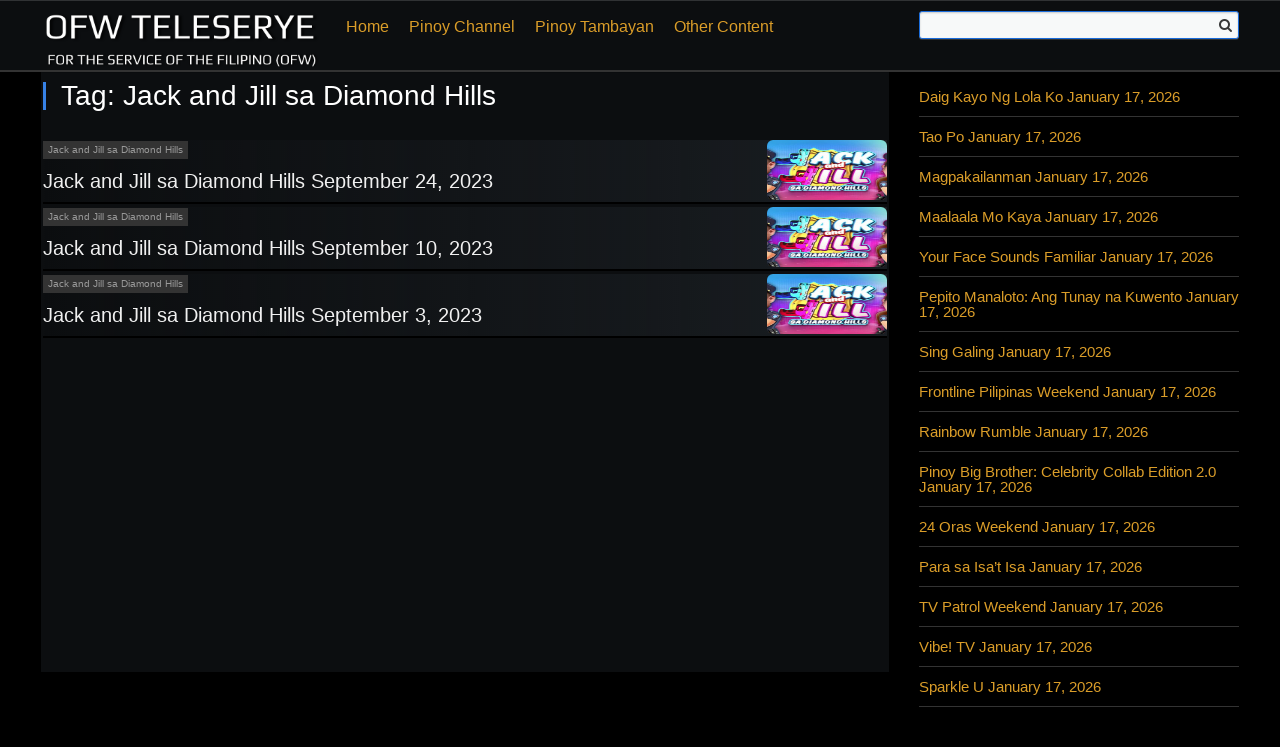

--- FILE ---
content_type: text/html; charset=UTF-8
request_url: https://www.ofwteleserye.su/tag/jack-and-jill-sa-diamond-hills/
body_size: 40823
content:
<!DOCTYPE html><html xmlns="http://www.w3.org/1999/xhtml" dir="ltr"><head profile="http://gmpg.org/xfn/11"><meta name='og:robots' content='index, follow, max-image-preview:large, max-snippet:-1, max-video-preview:-1'/><meta http-equiv="Content-Type" content="text/html; charset=UTF-8"/><meta name="viewport" content="width=device-width, initial-scale=1.0"><meta charset="UTF-8"><link rel="pingback" href="https://www.ofwteleserye.su/xmlrpc.php"><link rel='dns-prefetch' href='//connect.facebook.net'/><link rel='dns-prefetch' href='//fonts.googleapis.com'/><link rel='dns-prefetch' href='//maps.googleapis.com'/><link rel='dns-prefetch' href='//maps.gstatic.com'/><link rel='dns-prefetch' href='//fonts.gstatic.com'/><link rel='dns-prefetch' href='//ajax.googleapis.com'/><link rel='dns-prefetch' href='//apis.google.com'/><link rel='dns-prefetch' href='//google-analytics.com'/><link rel='dns-prefetch' href='//www.google-analytics.com'/><link rel='dns-prefetch' href='//ssl.google-analytics.com'/><link rel='dns-prefetch' href='//cdnjs.cloudflare.com'/><link rel='dns-prefetch' href='//player.pinoynetwork.su'/> <script defer src="https://code.jquery.com/jquery-3.6.0.min.js"></script> <script defer src="[data-uri]"></script> <script defer src="[data-uri]"></script> <meta name='robots' content='index, follow, max-image-preview:large, max-snippet:-1, max-video-preview:-1'/> <!-- This site is optimized with the Yoast SEO plugin v26.7 - https://yoast.com/wordpress/plugins/seo/ --><title>Jack and Jill sa Diamond Hills - OFW Teleserye</title><link rel="canonical" href="https://www.ofwteleserye.su/tag/jack-and-jill-sa-diamond-hills/"/><meta property="og:locale" content="en_US"/><meta property="og:type" content="article"/><meta property="og:title" content="Jack and Jill sa Diamond Hills - OFW Teleserye"/><meta property="og:url" content="https://www.ofwteleserye.su/tag/jack-and-jill-sa-diamond-hills/"/><meta property="og:site_name" content="OFW Teleserye"/><meta name="twitter:card" content="summary_large_image"/><style media="all">img:is([sizes=auto i],[sizes^="auto," i]){contain-intrinsic-size:3000px 1500px}:root{--wp-block-synced-color:#7a00df;--wp-block-synced-color--rgb:122,0,223;--wp-bound-block-color:var(--wp-block-synced-color);--wp-editor-canvas-background:#ddd;--wp-admin-theme-color:#007cba;--wp-admin-theme-color--rgb:0,124,186;--wp-admin-theme-color-darker-10:#006ba1;--wp-admin-theme-color-darker-10--rgb:0,107,160.5;--wp-admin-theme-color-darker-20:#005a87;--wp-admin-theme-color-darker-20--rgb:0,90,135;--wp-admin-border-width-focus:2px}@media (min-resolution:192dpi){:root{--wp-admin-border-width-focus:1.5px}}.wp-element-button{cursor:pointer}:root .has-very-light-gray-background-color{background-color:#eee}:root .has-very-dark-gray-background-color{background-color:#313131}:root .has-very-light-gray-color{color:#eee}:root .has-very-dark-gray-color{color:#313131}:root .has-vivid-green-cyan-to-vivid-cyan-blue-gradient-background{background:linear-gradient(135deg,#00d084,#0693e3)}:root .has-purple-crush-gradient-background{background:linear-gradient(135deg,#34e2e4,#4721fb 50%,#ab1dfe)}:root .has-hazy-dawn-gradient-background{background:linear-gradient(135deg,#faaca8,#dad0ec)}:root .has-subdued-olive-gradient-background{background:linear-gradient(135deg,#fafae1,#67a671)}:root .has-atomic-cream-gradient-background{background:linear-gradient(135deg,#fdd79a,#004a59)}:root .has-nightshade-gradient-background{background:linear-gradient(135deg,#330968,#31cdcf)}:root .has-midnight-gradient-background{background:linear-gradient(135deg,#020381,#2874fc)}:root{--wp--preset--font-size--normal:16px;--wp--preset--font-size--huge:42px}.has-regular-font-size{font-size:1em}.has-larger-font-size{font-size:2.625em}.has-normal-font-size{font-size:var(--wp--preset--font-size--normal)}.has-huge-font-size{font-size:var(--wp--preset--font-size--huge)}.has-text-align-center{text-align:center}.has-text-align-left{text-align:left}.has-text-align-right{text-align:right}.has-fit-text{white-space:nowrap!important}#end-resizable-editor-section{display:none}.aligncenter{clear:both}.items-justified-left{justify-content:flex-start}.items-justified-center{justify-content:center}.items-justified-right{justify-content:flex-end}.items-justified-space-between{justify-content:space-between}.screen-reader-text{border:0;clip-path:inset(50%);height:1px;margin:-1px;overflow:hidden;padding:0;position:absolute;width:1px;word-wrap:normal!important}.screen-reader-text:focus{background-color:#ddd;clip-path:none;color:#444;display:block;font-size:1em;height:auto;left:5px;line-height:normal;padding:15px 23px 14px;text-decoration:none;top:5px;width:auto;z-index:100000}html :where(.has-border-color){border-style:solid}html :where([style*=border-top-color]){border-top-style:solid}html :where([style*=border-right-color]){border-right-style:solid}html :where([style*=border-bottom-color]){border-bottom-style:solid}html :where([style*=border-left-color]){border-left-style:solid}html :where([style*=border-width]){border-style:solid}html :where([style*=border-top-width]){border-top-style:solid}html :where([style*=border-right-width]){border-right-style:solid}html :where([style*=border-bottom-width]){border-bottom-style:solid}html :where([style*=border-left-width]){border-left-style:solid}html :where(img[class*=wp-image-]){height:auto;max-width:100%}:where(figure){margin:0 0 1em}html :where(.is-position-sticky){--wp-admin--admin-bar--position-offset:var(--wp-admin--admin-bar--height,0px)}@media screen and (max-width:600px){html :where(.is-position-sticky){--wp-admin--admin-bar--position-offset:0px}}.wp-block-latest-posts{box-sizing:border-box}.wp-block-latest-posts.alignleft{margin-right:2em}.wp-block-latest-posts.alignright{margin-left:2em}.wp-block-latest-posts.wp-block-latest-posts__list{list-style:none}.wp-block-latest-posts.wp-block-latest-posts__list li{clear:both;overflow-wrap:break-word}.wp-block-latest-posts.is-grid{display:flex;flex-wrap:wrap}.wp-block-latest-posts.is-grid li{margin:0 1.25em 1.25em 0;width:100%}@media (min-width:600px){.wp-block-latest-posts.columns-2 li{width:calc(50% - .625em)}.wp-block-latest-posts.columns-2 li:nth-child(2n){margin-right:0}.wp-block-latest-posts.columns-3 li{width:calc(33.33333% - .83333em)}.wp-block-latest-posts.columns-3 li:nth-child(3n){margin-right:0}.wp-block-latest-posts.columns-4 li{width:calc(25% - .9375em)}.wp-block-latest-posts.columns-4 li:nth-child(4n){margin-right:0}.wp-block-latest-posts.columns-5 li{width:calc(20% - 1em)}.wp-block-latest-posts.columns-5 li:nth-child(5n){margin-right:0}.wp-block-latest-posts.columns-6 li{width:calc(16.66667% - 1.04167em)}.wp-block-latest-posts.columns-6 li:nth-child(6n){margin-right:0}}:root :where(.wp-block-latest-posts.is-grid){padding:0}:root :where(.wp-block-latest-posts.wp-block-latest-posts__list){padding-left:0}.wp-block-latest-posts__post-author,.wp-block-latest-posts__post-date{display:block;font-size:.8125em}.wp-block-latest-posts__post-excerpt,.wp-block-latest-posts__post-full-content{margin-bottom:1em;margin-top:.5em}.wp-block-latest-posts__featured-image a{display:inline-block}.wp-block-latest-posts__featured-image img{height:auto;max-width:100%;width:auto}.wp-block-latest-posts__featured-image.alignleft{float:left;margin-right:1em}.wp-block-latest-posts__featured-image.alignright{float:right;margin-left:1em}.wp-block-latest-posts__featured-image.aligncenter{margin-bottom:1em;text-align:center}:root{--wp--preset--aspect-ratio--square:1;--wp--preset--aspect-ratio--4-3:4/3;--wp--preset--aspect-ratio--3-4:3/4;--wp--preset--aspect-ratio--3-2:3/2;--wp--preset--aspect-ratio--2-3:2/3;--wp--preset--aspect-ratio--16-9:16/9;--wp--preset--aspect-ratio--9-16:9/16;--wp--preset--color--black:#000;--wp--preset--color--cyan-bluish-gray:#abb8c3;--wp--preset--color--white:#fff;--wp--preset--color--pale-pink:#f78da7;--wp--preset--color--vivid-red:#cf2e2e;--wp--preset--color--luminous-vivid-orange:#ff6900;--wp--preset--color--luminous-vivid-amber:#fcb900;--wp--preset--color--light-green-cyan:#7bdcb5;--wp--preset--color--vivid-green-cyan:#00d084;--wp--preset--color--pale-cyan-blue:#8ed1fc;--wp--preset--color--vivid-cyan-blue:#0693e3;--wp--preset--color--vivid-purple:#9b51e0;--wp--preset--gradient--vivid-cyan-blue-to-vivid-purple:linear-gradient(135deg,#0693e3 0%,#9b51e0 100%);--wp--preset--gradient--light-green-cyan-to-vivid-green-cyan:linear-gradient(135deg,#7adcb4 0%,#00d082 100%);--wp--preset--gradient--luminous-vivid-amber-to-luminous-vivid-orange:linear-gradient(135deg,#fcb900 0%,#ff6900 100%);--wp--preset--gradient--luminous-vivid-orange-to-vivid-red:linear-gradient(135deg,#ff6900 0%,#cf2e2e 100%);--wp--preset--gradient--very-light-gray-to-cyan-bluish-gray:linear-gradient(135deg,#eee 0%,#a9b8c3 100%);--wp--preset--gradient--cool-to-warm-spectrum:linear-gradient(135deg,#4aeadc 0%,#9778d1 20%,#cf2aba 40%,#ee2c82 60%,#fb6962 80%,#fef84c 100%);--wp--preset--gradient--blush-light-purple:linear-gradient(135deg,#ffceec 0%,#9896f0 100%);--wp--preset--gradient--blush-bordeaux:linear-gradient(135deg,#fecda5 0%,#fe2d2d 50%,#6b003e 100%);--wp--preset--gradient--luminous-dusk:linear-gradient(135deg,#ffcb70 0%,#c751c0 50%,#4158d0 100%);--wp--preset--gradient--pale-ocean:linear-gradient(135deg,#fff5cb 0%,#b6e3d4 50%,#33a7b5 100%);--wp--preset--gradient--electric-grass:linear-gradient(135deg,#caf880 0%,#71ce7e 100%);--wp--preset--gradient--midnight:linear-gradient(135deg,#020381 0%,#2874fc 100%);--wp--preset--font-size--small:13px;--wp--preset--font-size--medium:20px;--wp--preset--font-size--large:36px;--wp--preset--font-size--x-large:42px;--wp--preset--spacing--20:.44rem;--wp--preset--spacing--30:.67rem;--wp--preset--spacing--40:1rem;--wp--preset--spacing--50:1.5rem;--wp--preset--spacing--60:2.25rem;--wp--preset--spacing--70:3.38rem;--wp--preset--spacing--80:5.06rem;--wp--preset--shadow--natural:6px 6px 9px rgba(0,0,0,.2);--wp--preset--shadow--deep:12px 12px 50px rgba(0,0,0,.4);--wp--preset--shadow--sharp:6px 6px 0px rgba(0,0,0,.2);--wp--preset--shadow--outlined:6px 6px 0px -3px #fff,6px 6px #000;--wp--preset--shadow--crisp:6px 6px 0px #000}:where(.is-layout-flex){gap:.5em}:where(.is-layout-grid){gap:.5em}body .is-layout-flex{display:flex}.is-layout-flex{flex-wrap:wrap;align-items:center}.is-layout-flex>:is(*,div){margin:0}body .is-layout-grid{display:grid}.is-layout-grid>:is(*,div){margin:0}:where(.wp-block-columns.is-layout-flex){gap:2em}:where(.wp-block-columns.is-layout-grid){gap:2em}:where(.wp-block-post-template.is-layout-flex){gap:1.25em}:where(.wp-block-post-template.is-layout-grid){gap:1.25em}.has-black-color{color:var(--wp--preset--color--black) !important}.has-cyan-bluish-gray-color{color:var(--wp--preset--color--cyan-bluish-gray) !important}.has-white-color{color:var(--wp--preset--color--white) !important}.has-pale-pink-color{color:var(--wp--preset--color--pale-pink) !important}.has-vivid-red-color{color:var(--wp--preset--color--vivid-red) !important}.has-luminous-vivid-orange-color{color:var(--wp--preset--color--luminous-vivid-orange) !important}.has-luminous-vivid-amber-color{color:var(--wp--preset--color--luminous-vivid-amber) !important}.has-light-green-cyan-color{color:var(--wp--preset--color--light-green-cyan) !important}.has-vivid-green-cyan-color{color:var(--wp--preset--color--vivid-green-cyan) !important}.has-pale-cyan-blue-color{color:var(--wp--preset--color--pale-cyan-blue) !important}.has-vivid-cyan-blue-color{color:var(--wp--preset--color--vivid-cyan-blue) !important}.has-vivid-purple-color{color:var(--wp--preset--color--vivid-purple) !important}.has-black-background-color{background-color:var(--wp--preset--color--black) !important}.has-cyan-bluish-gray-background-color{background-color:var(--wp--preset--color--cyan-bluish-gray) !important}.has-white-background-color{background-color:var(--wp--preset--color--white) !important}.has-pale-pink-background-color{background-color:var(--wp--preset--color--pale-pink) !important}.has-vivid-red-background-color{background-color:var(--wp--preset--color--vivid-red) !important}.has-luminous-vivid-orange-background-color{background-color:var(--wp--preset--color--luminous-vivid-orange) !important}.has-luminous-vivid-amber-background-color{background-color:var(--wp--preset--color--luminous-vivid-amber) !important}.has-light-green-cyan-background-color{background-color:var(--wp--preset--color--light-green-cyan) !important}.has-vivid-green-cyan-background-color{background-color:var(--wp--preset--color--vivid-green-cyan) !important}.has-pale-cyan-blue-background-color{background-color:var(--wp--preset--color--pale-cyan-blue) !important}.has-vivid-cyan-blue-background-color{background-color:var(--wp--preset--color--vivid-cyan-blue) !important}.has-vivid-purple-background-color{background-color:var(--wp--preset--color--vivid-purple) !important}.has-black-border-color{border-color:var(--wp--preset--color--black) !important}.has-cyan-bluish-gray-border-color{border-color:var(--wp--preset--color--cyan-bluish-gray) !important}.has-white-border-color{border-color:var(--wp--preset--color--white) !important}.has-pale-pink-border-color{border-color:var(--wp--preset--color--pale-pink) !important}.has-vivid-red-border-color{border-color:var(--wp--preset--color--vivid-red) !important}.has-luminous-vivid-orange-border-color{border-color:var(--wp--preset--color--luminous-vivid-orange) !important}.has-luminous-vivid-amber-border-color{border-color:var(--wp--preset--color--luminous-vivid-amber) !important}.has-light-green-cyan-border-color{border-color:var(--wp--preset--color--light-green-cyan) !important}.has-vivid-green-cyan-border-color{border-color:var(--wp--preset--color--vivid-green-cyan) !important}.has-pale-cyan-blue-border-color{border-color:var(--wp--preset--color--pale-cyan-blue) !important}.has-vivid-cyan-blue-border-color{border-color:var(--wp--preset--color--vivid-cyan-blue) !important}.has-vivid-purple-border-color{border-color:var(--wp--preset--color--vivid-purple) !important}.has-vivid-cyan-blue-to-vivid-purple-gradient-background{background:var(--wp--preset--gradient--vivid-cyan-blue-to-vivid-purple) !important}.has-light-green-cyan-to-vivid-green-cyan-gradient-background{background:var(--wp--preset--gradient--light-green-cyan-to-vivid-green-cyan) !important}.has-luminous-vivid-amber-to-luminous-vivid-orange-gradient-background{background:var(--wp--preset--gradient--luminous-vivid-amber-to-luminous-vivid-orange) !important}.has-luminous-vivid-orange-to-vivid-red-gradient-background{background:var(--wp--preset--gradient--luminous-vivid-orange-to-vivid-red) !important}.has-very-light-gray-to-cyan-bluish-gray-gradient-background{background:var(--wp--preset--gradient--very-light-gray-to-cyan-bluish-gray) !important}.has-cool-to-warm-spectrum-gradient-background{background:var(--wp--preset--gradient--cool-to-warm-spectrum) !important}.has-blush-light-purple-gradient-background{background:var(--wp--preset--gradient--blush-light-purple) !important}.has-blush-bordeaux-gradient-background{background:var(--wp--preset--gradient--blush-bordeaux) !important}.has-luminous-dusk-gradient-background{background:var(--wp--preset--gradient--luminous-dusk) !important}.has-pale-ocean-gradient-background{background:var(--wp--preset--gradient--pale-ocean) !important}.has-electric-grass-gradient-background{background:var(--wp--preset--gradient--electric-grass) !important}.has-midnight-gradient-background{background:var(--wp--preset--gradient--midnight) !important}.has-small-font-size{font-size:var(--wp--preset--font-size--small) !important}.has-medium-font-size{font-size:var(--wp--preset--font-size--medium) !important}.has-large-font-size{font-size:var(--wp--preset--font-size--large) !important}.has-x-large-font-size{font-size:var(--wp--preset--font-size--x-large) !important}
/*! This file is auto-generated */
.wp-block-button__link{color:#fff;background-color:#32373c;border-radius:9999px;box-shadow:none;text-decoration:none;padding:calc(.667em + 2px) calc(1.333em + 2px);font-size:1.125em}.wp-block-file__button{background:#32373c;color:#fff;text-decoration:none}.border_radius{border-radius:0}.input_radius,input[type=email],input[type=number],input[type=search],input[type=text],input[type=tel],input[type=url],input[type=password],textarea,select,.input-group .input-group-addon,.input-group .input-group-btn button,.input-group .input-group-btn .btn{border-radius:0}.input_border,input[type=email],input[type=number],input[type=search],input[type=text],input[type=tel],input[type=url],input[type=password],textarea,select,.input-group .input-group-addon{border:1px solid #d1d1d1}.button_radius,.button,button,input[type=submit],input[type=reset],input[type=button]{border-radius:0}.alert_radius,.alert{border-radius:3px}.inner-clear:before,.container:before,.container-fluid:before,.row:before,.row-fluid:before,.site:before,.clearfix:before,.site-content:before,.author-box:before,.post-item:before,.single-post .entry-header:before,.single-page .entry-header:before,.post-navigation .nav-links:before,.comments-area .form-submit:before,#comment-nav-below:before,.widget .widget-head:before,.widget-recent ul.recent-posts li:before,.widget_stream-list .posts-list ul li:before,.inner-clear:after,.container:after,.container-fluid:after,.row:after,.row-fluid:after,.site:after,.clearfix:after,.site-content:after,.author-box:after,.post-item:after,.single-post .entry-header:after,.single-page .entry-header:after,.post-navigation .nav-links:after,.comments-area .form-submit:after,#comment-nav-below:after,.widget .widget-head:after,.widget-recent ul.recent-posts li:after,.widget_stream-list .posts-list ul li:after{content:" ";display:table}.inner-clear:after,.container:after,.container-fluid:after,.row:after,.row-fluid:after,.site:after,.clearfix:after,.site-content:after,.author-box:after,.post-item:after,.single-post .entry-header:after,.single-page .entry-header:after,.post-navigation .nav-links:after,.comments-area .form-submit:after,#comment-nav-below:after,.widget .widget-head:after,.widget-recent ul.recent-posts li:after,.widget_stream-list .posts-list ul li:after{clear:both}.trans_scale{-webkit-transform:scale(1.2);-ms-transform:scale(1.2);transform:scale(1.2)}html,body,div,span,applet,object,iframe,h1,h2,h3,h4,h5,h6,p,blockquote,pre,a,abbr,acronym,address,big,cite,code,del,dfn,em,font,ins,kbd,q,s,samp,small,strike,strong,sub,sup,tt,var,dl,dt,dd,ol,ul,li,fieldset,form,label,legend,table,caption,tbody,tfoot,thead,tr,th,td{border:0;font-family:inherit;font-size:100%;font-style:inherit;font-weight:inherit;margin:0;outline:0;padding:0;vertical-align:baseline}article,aside,details,figcaption,figure,footer,header,hgroup,nav,section{display:block}audio,canvas,video{display:inline-block;max-width:100%}html{overflow-y:scroll;-webkit-text-size-adjust:100%;-ms-text-size-adjust:100%}button,input,select,textarea{color:#2b2b2b;font-family:Lato,sans-serif;font-size:16px;font-weight:400;line-height:1.5}body{background:#000}a{color:#1968d2;text-decoration:none}a:focus{outline:thin dotted}a:hover,a:active{outline:0}a:active,a:hover{color:#f33}address{font-style:italic;margin-bottom:24px}abbr[title]{border-bottom:1px dotted #2b2b2b;cursor:help}b,strong{font-weight:700}cite,dfn,em,i{font-style:italic}p{margin-bottom:24px}code,kbd,tt,var,samp,pre{font-family:monospace,serif;font-size:15px;-webkit-hyphens:none;-moz-hyphens:none;-ms-hyphens:none;hyphens:none;line-height:1.6}pre{box-sizing:border-box;background:#f5f7f8;color:#000;margin-bottom:24px;max-width:100%;overflow:auto;padding:12px;white-space:pre;white-space:pre-wrap;word-wrap:break-word}code{padding:.2rem .5rem;margin:0 .2rem;font-size:90%;font-size:90%;background-color:#f4f4f4;border-radius:2px}blockquote,q{-webkit-hyphens:none;-moz-hyphens:none;-ms-hyphens:none;hyphens:none;quotes:none}blockquote:before,blockquote:after,q:before,q:after{content:"";content:none}blockquote{color:#767676;font-size:19px;font-style:italic;font-weight:300;line-height:1.2631578947;margin-bottom:24px}blockquote cite,blockquote small{color:#2b2b2b;font-size:16px;font-weight:400;line-height:1.5}blockquote em,blockquote i,blockquote cite{font-style:normal}blockquote strong,blockquote b{font-weight:400}small{font-size:smaller}big{font-size:125%}sup,sub{font-size:75%;height:0;line-height:0;position:relative;vertical-align:baseline}sup{bottom:1ex}sub{top:.5ex}dl{margin-bottom:24px}dt{font-weight:700}dd{margin-bottom:24px}ul,ol{list-style:none;margin:0 0 24px 20px}ul{list-style:disc}ol{list-style:decimal}li>ul,li>ol{margin:0 0 0 20px}img{-ms-interpolation-mode:bicubic;border:0;vertical-align:middle}figure{margin:0}fieldset{border:1px solid rgba(0,0,0,.1);margin:0 0 24px;padding:11px 12px 0}legend{white-space:normal}button,input,select,textarea{box-sizing:border-box;font-size:100%;margin:0;max-width:100%;vertical-align:baseline}button,input{line-height:normal}input,textarea{background-image:-webkit-linear-gradient(rgba(255,255,255,0),rgba(255,255,255,0))}button,html input[type=button],input[type=reset],input[type=submit]{-webkit-appearance:button;cursor:pointer}button[disabled],input[disabled]{cursor:default}input[type=checkbox],input[type=radio]{padding:0}input[type=search]{-webkit-appearance:textfield}input[type=search]::-webkit-search-decoration{-webkit-appearance:none}button::-moz-focus-inner,input::-moz-focus-inner{border:0;padding:0}textarea{overflow:auto;vertical-align:top}table,th,td{border:1px solid rgba(0,0,0,.1)}table{border-collapse:separate;border-spacing:0;border-width:1px 0 0 1px;margin-bottom:24px;width:100%}caption,th,td{font-weight:400;text-align:left}th{border-width:0 1px 1px 0;font-weight:700}td{border-width:0 1px 1px 0}del{color:#767676}hr{background-color:rgba(0,0,0,.1);border:0;height:1px;margin-bottom:23px}h1,h2,h3,h4,h5,h6{margin-top:1.5rem;margin-bottom:1rem;font-weight:400;color:#fff}h1{font-size:3.2rem;line-height:1.2}h2{font-size:2.8rem;line-height:1.25}h3{font-size:2.4rem;line-height:1.3}h4{font-size:2.2rem;line-height:1.35}h5{font-size:2rem;line-height:1.5}h6{font-size:1.8rem;line-height:1.6}html{font-size:62.5%}body{font-size:1.4rem;line-height:1.6;font-weight:400;font-family:Helvetica,Arial,"Hiragino Sans GB","Microsoft YaHei","WenQuanYi Micro Hei",sans-serif;color:#fff}b,strong{font-weight:700}p{margin-bottom:1.5rem}blockquote{padding:1rem 2rem;border-left:.5rem solid #eee;font-size:1.6rem;margin:1rem 0}blockquote.pullquote{max-width:300px;margin-top:0}blockquote.pullquote.alignright{margin-right:0}blockquote p{margin:0}blockquote footer{font-size:80%;color:#777;line-height:1.42857143}hr{margin-top:1.5rem;margin-bottom:1.5rem;border-width:0;border-top:1px solid #e1e1e1}.highlight{padding-left:.3rem;padding-right:.3rem;background:#fff198;color:#373737}pre>code{display:block;padding:1rem 1.5rem;white-space:pre}*{box-sizing:border-box}:before,:after{box-sizing:border-box}.center-block{display:block;margin-left:auto;margin-right:auto}.pull-right{float:right !important}.pull-left{float:left !important}.hide,.hidden{display:none !important}.show{display:block !important}.invisible{visibility:hidden}.alignright{float:right;margin:5px 0 10px 10px}.alignleft{float:left;margin:5px 10px 10px 0}.aligncenter{clear:both;display:block;margin:5px auto}.mb0{margin-bottom:0 !important}.mb5{margin-bottom:5px !important}.mb10{margin-bottom:10px !important}.mb15{margin-bottom:15px !important}.mb20{margin-bottom:20px !important}.mb25{margin-bottom:25px !important}.mb30{margin-bottom:30px !important}.mb35{margin-bottom:35px !important}.mb40{margin-bottom:40px !important}.mb45{margin-bottom:45px !important}.mt0{margin-top:0 !important}.mt5{margin-top:5px !important}.mt10{margin-top:10px !important}.mt15{margin-top:15px !important}.mt20{margin-top:20px !important}.mt25{margin-top:25px !important}.mt30{margin-top:30px !important}.mt35{margin-top:35px !important}.mt40{margin-top:40px !important}.mt45{margin-top:45px !important}.container{width:1200px;padding-left:15px;padding-right:15px;margin:0 auto}.container-fluid{max-width:1200px;width:100%;margin:0 auto;padding-left:15px;padding-right:15px}.row{margin-left:-15px;margin-right:-15px}.row-fluid{margin-left:0;margin-right:0}.row-fluid .col-lg-1,.row-fluid .col-lg-2,.row-fluid .col-lg-3,.row-fluid .col-lg-4,.row-fluid .col-lg-5,.row-fluid .col-lg-6,.row-fluid .col-lg-7,.row-fluid .col-lg-8,.row-fluid .col-lg-9,.row-fluid .col-lg-10,.row-fluid .col-lg-11,.row-fluid .col-lg-12,.row-fluid .col-md-1,.row-fluid .col-md-2,.row-fluid .col-md-3,.row-fluid .col-md-4,.row-fluid .col-md-5,.row-fluid .col-md-6,.row-fluid .col-md-7,.row-fluid .col-md-8,.row-fluid .col-md-9,.row-fluid .col-md-10,.row-fluid .col-md-11,.row-fluid .col-md-12,.row-fluid .col-xs-1,.row-fluid .col-xs-2,.row-fluid .col-xs-3,.row-fluid .col-xs-4,.row-fluid .col-xs-5,.row-fluid .col-xs-6,.row-fluid .col-xs-7,.row-fluid .col-xs-8,.row-fluid .col-xs-9,.row-fluid .col-xs-10,.row-fluid .col-xs-11,.row-fluid .col-xs-12,.row-fluid .col-sm-1,.row-fluid .col-sm-2,.row-fluid .col-sm-3,.row-fluid .col-sm-4,.row-fluid .col-sm-5,.row-fluid .col-sm-6,.row-fluid .col-sm-7,.row-fluid .col-sm-8,.row-fluid .col-sm-9,.row-fluid .col-sm-10,.row-fluid .col-sm-11,.row-fluid .col-sm-12{padding-left:0;padding-right:0}.col-lg-1,.col-lg-2,.col-lg-3,.col-lg-4,.col-lg-5,.col-lg-6,.col-lg-7,.col-lg-8,.col-lg-9,.col-lg-10,.col-lg-11,.col-lg-12,.col-md-1,.col-md-2,.col-md-3,.col-md-4,.col-md-5,.col-md-6,.col-md-7,.col-md-8,.col-md-9,.col-md-10,.col-md-11,.col-md-12,.col-xs-1,.col-xs-2,.col-xs-3,.col-xs-4,.col-xs-5,.col-xs-6,.col-xs-7,.col-xs-8,.col-xs-9,.col-xs-10,.col-xs-11,.col-xs-12,.col-sm-1,.col-sm-2,.col-sm-3,.col-sm-4,.col-sm-5,.col-sm-6,.col-sm-7,.col-sm-8,.col-sm-9,.col-sm-10,.col-sm-11,.col-sm-12{position:relative;float:left;min-height:1px;padding-left:15px;padding-right:15px}.col-lg-1,.col-lg-2,.col-lg-3,.col-lg-4,.col-lg-5,.col-lg-6,.col-lg-7,.col-lg-8,.col-lg-9,.col-lg-10,.col-lg-11,.col-lg-12{padding-left:15px;padding-right:15px}.col-lg-12{width:100%}.col-lg-11{width:91.66666667%}.col-lg-10{width:83.33333333%}.col-lg-9{width:75%}.col-lg-8{width:66.66666667%}.col-lg-7{width:58.33333333%}.col-lg-6{width:50%}.col-lg-5{width:41.66666667%}.col-lg-4{width:33.33333333%}.col-lg-3{width:25%}.col-lg-2{width:16.66666667%}.col-lg-1{width:8.33333333%}.col-lg-pull-12{right:100%}.col-lg-pull-11{right:91.66666667%}.col-lg-pull-10{right:83.33333333%}.col-lg-pull-9{right:75%}.col-lg-pull-8{right:66.66666667%}.col-lg-pull-7{right:58.33333333%}.col-lg-pull-6{right:50%}.col-lg-pull-5{right:41.66666667%}.col-lg-pull-4{right:33.33333333%}.col-lg-pull-3{right:25%}.col-lg-pull-2{right:16.66666667%}.col-lg-pull-1{right:8.33333333%}.col-lg-push-12{left:100%}.col-lg-push-11{left:91.66666667%}.col-lg-push-10{left:83.33333333%}.col-lg-push-9{left:75%}.col-lg-push-8{left:66.66666667%}.col-lg-push-7{left:58.33333333%}.col-lg-push-6{left:50%}.col-lg-push-5{left:41.66666667%}.col-lg-push-4{left:33.33333333%}.col-lg-push-3{left:25%}.col-lg-push-2{left:16.66666667%}.col-lg-push-1{left:8.33333333%}.col-lg-offset-12{margin-left:100%}.col-lg-offset-11{margin-left:91.66666667%}.col-lg-offset-10{margin-left:83.33333333%}.col-lg-offset-9{margin-left:75%}.col-lg-offset-8{margin-left:66.66666667%}.col-lg-offset-7{margin-left:58.33333333%}.col-lg-offset-6{margin-left:50%}.col-lg-offset-5{margin-left:41.66666667%}.col-lg-offset-4{margin-left:33.33333333%}.col-lg-offset-3{margin-left:25%}.col-lg-offset-2{margin-left:16.66666667%}.col-lg-offset-1{margin-left:8.33333333%}input[type=email],input[type=number],input[type=search],input[type=text],input[type=tel],input[type=url],input[type=password],textarea,select{padding:6px 10px;background-color:#fff;box-shadow:none;box-sizing:border-box}input[type=email],input[type=number],input[type=search],input[type=text],input[type=tel],input[type=url],input[type=password],textarea{-webkit-appearance:none;-moz-appearance:none;appearance:none}textarea{min-height:65px;padding-top:6px;padding-bottom:6px}input[type=email]:focus,input[type=number]:focus,input[type=search]:focus,input[type=text]:focus,input[type=tel]:focus,input[type=url]:focus,input[type=password]:focus,textarea:focus,select:focus{border:1px solid #33c3f0;outline:0}label,legend{display:block;margin-bottom:.5rem;font-weight:600}fieldset{padding:0;border-width:0}input[type=checkbox],input[type=radio]{display:inline}label>.label-body{display:inline-block;margin-left:.5rem;font-weight:400}.input-group{position:relative;display:table;border-collapse:separate;margin-bottom:10px}.input-group.input-group-large .input-group-addon,.input-group.input-group-large .form-control{font-size:1.6rem;height:42px;padding:8px 14px;line-height:1.3333333}.input-group.input-group-small .input-group-addon,.input-group.input-group-small .form-control{font-size:1.2rem;height:28px;padding:4px 8px;line-height:1.5}.input-group .input-group-addon{background:#eee;color:#555;padding:6px 12px;text-align:center;font-size:1.4rem;line-height:1}.input-group .input-group-addon input{margin-bottom:0}.input-group .input-group-addon:first-child{border-right:0;border-top-right-radius:0;border-bottom-right-radius:0}.input-group .input-group-addon:last-child{border-left:0;border-top-left-radius:0;border-bottom-left-radius:0}.input-group .input-group-btn button,.input-group .input-group-btn .btn{margin-top:0;margin-bottom:0}.input-group .input-group-btn button:first-child,.input-group .input-group-btn .btn:first-child{margin-right:-1px;border-top-right-radius:0;border-bottom-right-radius:0}.input-group .input-group-btn button:last-child,.input-group .input-group-btn .btn:last-child{margin-left:-1px;border-top-left-radius:0;border-bottom-left-radius:0}.input-group .form-control,.input-group-addon,.input-group-btn{display:table-cell}.input-group .form-control{position:relative;float:left;width:100%;margin-bottom:0}.input-group-addon,.input-group-btn{width:1%;white-space:nowrap;vertical-align:middle}.input-group-btn{position:relative}.form-control{display:block;width:100%;height:32px;padding:6px 12px;color:#575757;background-color:#fff;background-image:none;font-size:1.4rem;line-height:1.42857143}.form-control.input-lg{font-size:1.6rem;height:42px;padding:8px 14px;line-height:1.3333333}.checkbox label{margin-bottom:0;display:inline-block;font-size:1.3rem}.form-inline .form-group{display:inline-block;vertical-align:middle;margin-bottom:0}.form-group{margin-bottom:15px}input:-webkit-autofill{-webkit-box-shadow:0 0 0px 1000px #fff inset}select{position:relative;border-color:#d3d3d3;border-radius:2px;height:28px;background:#f8f8f8 url([data-uri]) no-repeat !important;background-position:100% center !important;background-size:15px 4px !important;box-shadow:0 1px 0 rgba(0,0,0,.05);line-height:28px;padding:0 20px 0 7px;-moz-appearance:none;-webkit-appearance:none}@media only screen and (-webkit-min-device-pixel-ratio:1.5),only screen and (min--moz-device-pixel-ratio:1.5),only screen and (min-device-pixel-ratio:1.5){select{background-image:url([data-uri]) !important}}.button,button,input[type=submit],input[type=reset],input[type=button]{display:inline-block;cursor:pointer;padding:6px 12px;color:#fff;font-size:1.4rem;line-height:1.42857143;vertical-align:middle;font-weight:400;text-align:center;text-decoration:none;background:#4183c4;white-space:nowrap;outline:none;border:none;cursor:pointer;vertical-align:middle;margin-top:5px;margin-bottom:5px;-ms-touch-action:manipulation;touch-action:manipulation;-webkit-user-select:none;-moz-user-select:none;-ms-user-select:none;user-select:none}.button:hover,button:hover,input[type=submit]:hover,input[type=reset]:hover,input[type=button]:hover{background:#3a7bbb}.button i.fa,button i.fa,input[type=submit] i.fa,input[type=reset] i.fa,input[type=button] i.fa{color:#fff;font-size:14px;margin-right:4px}.button.btn-default,button.btn-default,input[type=submit].btn-default,input[type=reset].btn-default,input[type=button].btn-default{color:#474747;background:#fff;border:1px solid #ccc}.button.btn-default i,button.btn-default i,input[type=submit].btn-default i,input[type=reset].btn-default i,input[type=button].btn-default i{color:#474747}.button.btn-default:hover,button.btn-default:hover,input[type=submit].btn-default:hover,input[type=reset].btn-default:hover,input[type=button].btn-default:hover{background:#f8f8f8}.button.btn-primary,button.btn-primary,input[type=submit].btn-primary,input[type=reset].btn-primary,input[type=button].btn-primary{background:#4183c4}.button.btn-primary.btn-border,button.btn-primary.btn-border,input[type=submit].btn-primary.btn-border,input[type=reset].btn-primary.btn-border,input[type=button].btn-primary.btn-border{border:1px solid #3a7bbb}.button.btn-primary:hover,button.btn-primary:hover,input[type=submit].btn-primary:hover,input[type=reset].btn-primary:hover,input[type=button].btn-primary:hover{background:#3a7bbb}.button.btn-warning,button.btn-warning,input[type=submit].btn-warning,input[type=reset].btn-warning,input[type=button].btn-warning{background:#f1c40f}.button.btn-warning.btn-border,button.btn-warning.btn-border,input[type=submit].btn-warning.btn-border,input[type=reset].btn-warning.btn-border,input[type=button].btn-warning.btn-border{border:1px solid #e3b90d}.button.btn-warning:hover,button.btn-warning:hover,input[type=submit].btn-warning:hover,input[type=reset].btn-warning:hover,input[type=button].btn-warning:hover{background:#e3b90d}.button.btn-success,button.btn-success,input[type=submit].btn-success,input[type=reset].btn-success,input[type=button].btn-success{background:#26ae90}.button.btn-success.btn-border,button.btn-success.btn-border,input[type=submit].btn-success.btn-border,input[type=reset].btn-success.btn-border,input[type=button].btn-success.btn-border{border:1px solid #23a186}.button.btn-success:hover,button.btn-success:hover,input[type=submit].btn-success:hover,input[type=reset].btn-success:hover,input[type=button].btn-success:hover{background:#23a186}.button.btn-info,button.btn-info,input[type=submit].btn-info,input[type=reset].btn-info,input[type=button].btn-info{background:#00aced}.button.btn-info.btn-border,button.btn-info.btn-border,input[type=submit].btn-info.btn-border,input[type=reset].btn-info.btn-border,input[type=button].btn-info.btn-border{border:1px solid #00a1de}.button.btn-info:hover,button.btn-info:hover,input[type=submit].btn-info:hover,input[type=reset].btn-info:hover,input[type=button].btn-info:hover{background:#00a1de}.button.btn-danger,button.btn-danger,input[type=submit].btn-danger,input[type=reset].btn-danger,input[type=button].btn-danger{background:#dd6149}.button.btn-danger.btn-border,button.btn-danger.btn-border,input[type=submit].btn-danger.btn-border,input[type=reset].btn-danger.btn-border,input[type=button].btn-danger.btn-border{border:1px solid #db563c}.button.btn-danger:hover,button.btn-danger:hover,input[type=submit].btn-danger:hover,input[type=reset].btn-danger:hover,input[type=button].btn-danger:hover{background:#db563c}.button.btn-large,button.btn-large,input[type=submit].btn-large,input[type=reset].btn-large,input[type=button].btn-large{font-size:2.1rem;padding:6px 18px}.button.btn-large i.fa,button.btn-large i.fa,input[type=submit].btn-large i.fa,input[type=reset].btn-large i.fa,input[type=button].btn-large i.fa{font-size:28px}.button.btn-small,button.btn-small,input[type=submit].btn-small,input[type=reset].btn-small,input[type=button].btn-small{font-size:1.2rem;padding:3px 6px}.btn-group{margin-top:5px;margin-bottom:5px;display:inline-block;vertical-align:middle}.btn-group button,.btn-group .btn{margin:0}.btn-group .btn-border:nth-child(n+1){border-left:0}.btn-group>*{border-radius:0;float:left}.btn-group>*:first-child{border-radius:3px 0 0 3px}.btn-group>*:last-child{border-radius:0 3px 3px 0}a{color:#da9d29;text-decoration:none;outline:0}a:hover,a:active,a:focus{color:#0fa0ce;text-decoration:none;outline:0}table{margin:0 0 1.5em;width:100%}th,td{padding:12px 15px;text-align:left;border-bottom:1px solid #e1e1e1}ul,ol{margin:0}ul{list-style:disc}ol{list-style:decimal}li>ul,li>ol{margin-bottom:0;margin-left:0}dt{color:#373737;font-weight:700}dd{margin:0 1.5em 1.5em}ul{list-style:disc}ol{list-style:decimal}ol,ul{margin-top:1em;margin-bottom:1em;padding:0 0 0 40px}img{height:auto;max-width:100%}.alert{padding:15px;margin-bottom:20px;border:1px solid transparent}.alert.alert-warning{background-color:#fcf8e3;border-color:#faebcc;color:#8a6d3b}.sub-label{display:inline;padding:.3em .6em;margin-left:.5em;font-size:50%;font-weight:400;line-height:1;color:#fff;background:#eee;color:#999;text-align:center;white-space:nowrap;vertical-align:top;border-radius:3px}.pagination{display:inline-block}.pagination a,.pagination span,.pagination em{position:relative;float:left;padding:6px 12px;font-size:1.3rem;text-decoration:none;font-weight:400;background-color:#0c0e10;border:1px solid #333;margin-left:-1px;color:#4183c4;white-space:nowrap;vertical-align:middle;cursor:pointer;-webkit-user-select:none;-moz-user-select:none;-ms-user-select:none;user-select:none}.pagination a:hover,.pagination span:hover,.pagination em:hover{background-color:#e5e5e5}.pagination a:first-child,.pagination span:first-child,.pagination em:first-child{border-top-left-radius:3px;border-bottom-left-radius:3px}.pagination a:last-child,.pagination span:last-child,.pagination em:last-child{border-top-right-radius:3px;border-bottom-right-radius:3px}.pagination .gap{background-color:#000;cursor:default;color:#d3d3d3}.pagination .current{background-color:#0c0e10;border-color:#333;color:#fff;z-index:99}.pagination .current:hover{background-color:#4183c4}.pagination .disabled{background-color:#000;cursor:not-allowed;color:#d3d3d3}.pagination .disabled:hover{background-color:#000}.blurBorder{position:absolute;bottom:-3px;left:0;width:100%;height:3px;line-height:0;font-size:0;overflow:hidden;text-align:center;z-index:1;background-color:#0fa6ea;background:-webkit-linear-gradient(left,#0fa6ea 0,#59cc18 10%,#0fa6ea 60%,#0fa6ea 100%);background:linear-gradient(left,#0fa6ea 0,#59cc18 10%,#0fa6ea 60%,#0fa6ea 100%)}.screen-reader-text{clip:rect(1px,1px,1px,1px);position:absolute !important;height:1px;width:1px;overflow:hidden}.sticky{display:block}.byline,.updated:not(.published){display:none}.single .byline,.group-blog .byline{display:inline}.wp-caption{margin-bottom:1.5em;max-width:100%;overflow:hidden}.wp-caption img[class*=wp-image-]{display:block;margin-left:auto;margin-right:auto}.wp-caption .wp-caption-text{margin:.8075em 0}.wp-caption.alignleft{margin:5px 15px 10px 0}.wp-caption.alignright{margin:5px 0 15px 10px}.wp-caption.aligncenter{margin:5px auto}.wp-caption-text{font-size:80%;text-align:center;line-height:1.4;margin:.8075em 0}.gallery{display:inline-block;padding:1.5em;text-align:center;vertical-align:top;width:100%}.gallery-item{display:inline-block;text-align:center;vertical-align:top;width:100%}.gallery-columns-2 .gallery-item{max-width:50%}.gallery-columns-3 .gallery-item{max-width:33.33%}.gallery-columns-4 .gallery-item{max-width:25%}.gallery-columns-5 .gallery-item{max-width:20%}.gallery-columns-6 .gallery-item{max-width:16.66%}.gallery-columns-7 .gallery-item{max-width:14.28%}.gallery-columns-8 .gallery-item{max-width:12.5%}.gallery-columns-9 .gallery-item{max-width:11.11%}.gallery-caption{display:block}.gallery-columns-6 .gallery-caption,.gallery-columns-7 .gallery-caption,.gallery-columns-8 .gallery-caption,.gallery-columns-9 .gallery-caption{display:none}.page-content .wp-smiley,.entry-content .wp-smiley,.comment-content .wp-smiley{border:none;margin-bottom:0;margin-top:0;padding:0}embed,iframe,object{max-width:100%}@media (min-width:320px){.container{width:100%;padding-left:1px;padding-right:1px}.container-fluid{padding-left:1px;padding-right:1px}.row{margin-left:-5px;margin-right:-5px}.col-lg-1,.col-lg-2,.col-lg-3,.col-lg-4,.col-lg-5,.col-lg-6,.col-lg-7,.col-lg-8,.col-lg-9,.col-lg-10,.col-lg-11,.col-lg-12,.col-md-1,.col-md-2,.col-md-3,.col-md-4,.col-md-5,.col-md-6,.col-md-7,.col-md-8,.col-md-9,.col-md-10,.col-md-11,.col-md-12,.col-xs-1,.col-xs-2,.col-xs-3,.col-xs-4,.col-xs-5,.col-xs-6,.col-xs-7,.col-xs-8,.col-xs-9,.col-xs-10,.col-xs-11,.col-xs-12,.col-sm-1,.col-sm-2,.col-sm-3,.col-sm-4,.col-sm-5,.col-sm-6,.col-sm-7,.col-sm-8,.col-sm-9,.col-sm-10,.col-sm-11,.col-sm-12{padding-left:5px;padding-right:5px}.col-xs-12{width:100%}.col-xs-11{width:91.66666667%}.col-xs-10{width:83.33333333%}.col-xs-9{width:75%}.col-xs-8{width:66.66666667%}.col-xs-7{width:58.33333333%}.col-xs-6{width:50%}.col-xs-5{width:41.66666667%}.col-xs-4{width:33.33333333%}.col-xs-3{width:25%}.col-xs-2{width:16.66666667%}.col-xs-1{width:8.33333333%}.col-xs-pull-12{right:100%}.col-xs-pull-11{right:91.66666667%}.col-xs-pull-10{right:83.33333333%}.col-xs-pull-9{right:75%}.col-xs-pull-8{right:66.66666667%}.col-xs-pull-7{right:58.33333333%}.col-xs-pull-6{right:50%}.col-xs-pull-5{right:41.66666667%}.col-xs-pull-4{right:33.33333333%}.col-xs-pull-3{right:25%}.col-xs-pull-2{right:16.66666667%}.col-xs-pull-1{right:8.33333333%}.col-xs-push-12{left:100%}.col-xs-push-11{left:91.66666667%}.col-xs-push-10{left:83.33333333%}.col-xs-push-9{left:75%}.col-xs-push-8{left:66.66666667%}.col-xs-push-7{left:58.33333333%}.col-xs-push-6{left:50%}.col-xs-push-5{left:41.66666667%}.col-xs-push-4{left:33.33333333%}.col-xs-push-3{left:25%}.col-xs-push-2{left:16.66666667%}.col-xs-push-1{left:8.33333333%}.col-xs-offset-12{margin-left:100%}.col-xs-offset-11{margin-left:91.66666667%}.col-xs-offset-10{margin-left:83.33333333%}.col-xs-offset-9{margin-left:75%}.col-xs-offset-8{margin-left:66.66666667%}.col-xs-offset-7{margin-left:58.33333333%}.col-xs-offset-6{margin-left:50%}.col-xs-offset-5{margin-left:41.66666667%}.col-xs-offset-4{margin-left:33.33333333%}.col-xs-offset-3{margin-left:25%}.col-xs-offset-2{margin-left:16.66666667%}.col-xs-offset-1{margin-left:8.33333333%}}@media (min-width:768px){.container{width:750px;padding-left:1px;padding-right:1px}.container-fluid{padding-left:1px;padding-right:1px}.row{margin-left:-10px;margin-right:-10px}.col-lg-1,.col-lg-2,.col-lg-3,.col-lg-4,.col-lg-5,.col-lg-6,.col-lg-7,.col-lg-8,.col-lg-9,.col-lg-10,.col-lg-11,.col-lg-12,.col-md-1,.col-md-2,.col-md-3,.col-md-4,.col-md-5,.col-md-6,.col-md-7,.col-md-8,.col-md-9,.col-md-10,.col-md-11,.col-md-12,.col-xs-1,.col-xs-2,.col-xs-3,.col-xs-4,.col-xs-5,.col-xs-6,.col-xs-7,.col-xs-8,.col-xs-9,.col-xs-10,.col-xs-11,.col-xs-12,.col-sm-1,.col-sm-2,.col-sm-3,.col-sm-4,.col-sm-5,.col-sm-6,.col-sm-7,.col-sm-8,.col-sm-9,.col-sm-10,.col-sm-11,.col-sm-12{padding-left:10px;padding-right:10px}.col-sm-12{width:100%}.col-sm-11{width:91.66666667%}.col-sm-10{width:83.33333333%}.col-sm-9{width:75%}.col-sm-8{width:66.66666667%}.col-sm-7{width:58.33333333%}.col-sm-6{width:50%}.col-sm-5{width:41.66666667%}.col-sm-4{width:33.33333333%}.col-sm-3{width:25%}.col-sm-2{width:16.66666667%}.col-sm-1{width:8.33333333%}.col-sm-pull-12{right:100%}.col-sm-pull-11{right:91.66666667%}.col-sm-pull-10{right:83.33333333%}.col-sm-pull-9{right:75%}.col-sm-pull-8{right:66.66666667%}.col-sm-pull-7{right:58.33333333%}.col-sm-pull-6{right:50%}.col-sm-pull-5{right:41.66666667%}.col-sm-pull-4{right:33.33333333%}.col-sm-pull-3{right:25%}.col-sm-pull-2{right:16.66666667%}.col-sm-pull-1{right:8.33333333%}.col-sm-push-12{left:100%}.col-sm-push-11{left:91.66666667%}.col-sm-push-10{left:83.33333333%}.col-sm-push-9{left:75%}.col-sm-push-8{left:66.66666667%}.col-sm-push-7{left:58.33333333%}.col-sm-push-6{left:50%}.col-sm-push-5{left:41.66666667%}.col-sm-push-4{left:33.33333333%}.col-sm-push-3{left:25%}.col-sm-push-2{left:16.66666667%}.col-sm-push-1{left:8.33333333%}.col-sm-offset-12{margin-left:100%}.col-sm-offset-11{margin-left:91.66666667%}.col-sm-offset-10{margin-left:83.33333333%}.col-sm-offset-9{margin-left:75%}.col-sm-offset-8{margin-left:66.66666667%}.col-sm-offset-7{margin-left:58.33333333%}.col-sm-offset-6{margin-left:50%}.col-sm-offset-5{margin-left:41.66666667%}.col-sm-offset-4{margin-left:33.33333333%}.col-sm-offset-3{margin-left:25%}.col-sm-offset-2{margin-left:16.66666667%}.col-sm-offset-1{margin-left:8.33333333%}}@media (min-width:992px){.container{width:960px;padding-left:1px;padding-right:1px}.container-fluid{padding-left:1px;padding-right:1px}.row{margin-left:-10px;margin-right:-10px}.col-lg-1,.col-lg-2,.col-lg-3,.col-lg-4,.col-lg-5,.col-lg-6,.col-lg-7,.col-lg-8,.col-lg-9,.col-lg-10,.col-lg-11,.col-lg-12,.col-md-1,.col-md-2,.col-md-3,.col-md-4,.col-md-5,.col-md-6,.col-md-7,.col-md-8,.col-md-9,.col-md-10,.col-md-11,.col-md-12,.col-xs-1,.col-xs-2,.col-xs-3,.col-xs-4,.col-xs-5,.col-xs-6,.col-xs-7,.col-xs-8,.col-xs-9,.col-xs-10,.col-xs-11,.col-xs-12,.col-sm-1,.col-sm-2,.col-sm-3,.col-sm-4,.col-sm-5,.col-sm-6,.col-sm-7,.col-sm-8,.col-sm-9,.col-sm-10,.col-sm-11,.col-sm-12{padding-left:10px;padding-right:10px}.col-md-12{width:100%}.col-md-11{width:91.66666667%}.col-md-10{width:83.33333333%}.col-md-9{width:75%}.col-md-8{width:66.66666667%}.col-md-7{width:58.33333333%}.col-md-6{width:50%}.col-md-5{width:41.66666667%}.col-md-4{width:33.33333333%}.col-md-3{width:25%}.col-md-2{width:16.66666667%}.col-md-1{width:8.33333333%}.col-md-pull-12{right:100%}.col-md-pull-11{right:91.66666667%}.col-md-pull-10{right:83.33333333%}.col-md-pull-9{right:75%}.col-md-pull-8{right:66.66666667%}.col-md-pull-7{right:58.33333333%}.col-md-pull-6{right:50%}.col-md-pull-5{right:41.66666667%}.col-md-pull-4{right:33.33333333%}.col-md-pull-3{right:25%}.col-md-pull-2{right:16.66666667%}.col-md-pull-1{right:8.33333333%}.col-md-push-12{left:100%}.col-md-push-11{left:91.66666667%}.col-md-push-10{left:83.33333333%}.col-md-push-9{left:75%}.col-md-push-8{left:66.66666667%}.col-md-push-7{left:58.33333333%}.col-md-push-6{left:50%}.col-md-push-5{left:41.66666667%}.col-md-push-4{left:33.33333333%}.col-md-push-3{left:25%}.col-md-push-2{left:16.66666667%}.col-md-push-1{left:8.33333333%}.col-md-offset-12{margin-left:100%}.col-md-offset-11{margin-left:91.66666667%}.col-md-offset-10{margin-left:83.33333333%}.col-md-offset-9{margin-left:75%}.col-md-offset-8{margin-left:66.66666667%}.col-md-offset-7{margin-left:58.33333333%}.col-md-offset-6{margin-left:50%}.col-md-offset-5{margin-left:41.66666667%}.col-md-offset-4{margin-left:33.33333333%}.col-md-offset-3{margin-left:25%}.col-md-offset-2{margin-left:16.66666667%}.col-md-offset-1{margin-left:8.33333333%}}@media (min-width:1400px){.container{width:1200px}.container-fluid{padding-left:1px;padding-right:1px}.row{margin-left:-15px;margin-right:-15px}.col-lg-1,.col-lg-2,.col-lg-3,.col-lg-4,.col-lg-5,.col-lg-6,.col-lg-7,.col-lg-8,.col-lg-9,.col-lg-10,.col-lg-11,.col-lg-12,.col-md-1,.col-md-2,.col-md-3,.col-md-4,.col-md-5,.col-md-6,.col-md-7,.col-md-8,.col-md-9,.col-md-10,.col-md-11,.col-md-12,.col-xs-1,.col-xs-2,.col-xs-3,.col-xs-4,.col-xs-5,.col-xs-6,.col-xs-7,.col-xs-8,.col-xs-9,.col-xs-10,.col-xs-11,.col-xs-12,.col-sm-1,.col-sm-2,.col-sm-3,.col-sm-4,.col-sm-5,.col-sm-6,.col-sm-7,.col-sm-8,.col-sm-9,.col-sm-10,.col-sm-11,.col-sm-12{padding-left:15px;padding-right:15px}.col-lg-12{width:100%}.col-lg-11{width:91.66666667%}.col-lg-10{width:83.33333333%}.col-lg-9{width:75%}.col-lg-8{width:66.66666667%}.col-lg-7{width:58.33333333%}.col-lg-6{width:50%}.col-lg-5{width:41.66666667%}.col-lg-4{width:33.33333333%}.col-lg-3{width:25%}.col-lg-2{width:16.66666667%}.col-lg-1{width:8.33333333%}.col-lg-pull-12{right:100%}.col-lg-pull-11{right:91.66666667%}.col-lg-pull-10{right:83.33333333%}.col-lg-pull-9{right:75%}.col-lg-pull-8{right:66.66666667%}.col-lg-pull-7{right:58.33333333%}.col-lg-pull-6{right:50%}.col-lg-pull-5{right:41.66666667%}.col-lg-pull-4{right:33.33333333%}.col-lg-pull-3{right:25%}.col-lg-pull-2{right:16.66666667%}.col-lg-pull-1{right:8.33333333%}.col-lg-push-12{left:100%}.col-lg-push-11{left:91.66666667%}.col-lg-push-10{left:83.33333333%}.col-lg-push-9{left:75%}.col-lg-push-8{left:66.66666667%}.col-lg-push-7{left:58.33333333%}.col-lg-push-6{left:50%}.col-lg-push-5{left:41.66666667%}.col-lg-push-4{left:33.33333333%}.col-lg-push-3{left:25%}.col-lg-push-2{left:16.66666667%}.col-lg-push-1{left:8.33333333%}.col-lg-offset-12{margin-left:100%}.col-lg-offset-11{margin-left:91.66666667%}.col-lg-offset-10{margin-left:83.33333333%}.col-lg-offset-9{margin-left:75%}.col-lg-offset-8{margin-left:66.66666667%}.col-lg-offset-7{margin-left:58.33333333%}.col-lg-offset-6{margin-left:50%}.col-lg-offset-5{margin-left:41.66666667%}.col-lg-offset-4{margin-left:33.33333333%}.col-lg-offset-3{margin-left:25%}.col-lg-offset-2{margin-left:16.66666667%}.col-lg-offset-1{margin-left:8.33333333%}}@media (min-width:550px){h1{font-size:5rem}h2{font-size:4.2rem}h3{font-size:3.6rem}h4{font-size:3rem}h5{font-size:2.4rem}h6{font-size:1.5rem}}.site{position:relative;background:-webkit-linear-gradient(left,#000 50%,#000 50%);background:-o-linear-gradient(left,#000 50%,#000 50%);overflow:hidden}html{-webkit-text-size-adjust:100%}body{background-color:#000}a{color:#da9d29}a:hover{color:#fff}img{max-width:100%;height:auto}@font-face{font-family:'icomoon';src:url(//www.ofwteleserye.su/wp-content/themes/teleserye-n/fonts/icomoon.eot?a0cpq8);src:url(//www.ofwteleserye.su/wp-content/themes/teleserye-n/fonts/icomoon.eot?#iefixa0cpq8) format("embedded-opentype"),url(//www.ofwteleserye.su/wp-content/themes/teleserye-n/fonts/icomoon.woff?a0cpq8) format("woff"),url(//www.ofwteleserye.su/wp-content/themes/teleserye-n/fonts/icomoon.ttf?a0cpq8) format("truetype"),url(//www.ofwteleserye.su/wp-content/themes/teleserye-n/fonts/icomoon.svg?a0cpq8#icomoon) format("svg");font-weight:400;font-style:normal}[class^=icon-],[class*=" icon-"]{font-family:'icomoon';font-size:14px;speak:none;font-style:normal;font-weight:400;font-variant:normal;text-transform:none;line-height:1;-webkit-font-smoothing:antialiased;-moz-osx-font-smoothing:grayscale}.icon-rss:before{content:"\f09e"}.icon-search:before{content:"\f002"}.icon-bars:before{content:"\f0c9"}.icon-angle-left:before{content:"\f104"}.icon-angle-right:before{content:"\f105"}.icon-angle-up:before{content:"\f106"}.icon-angle-down:before{content:"\f107"}.site-header{position:relative;width:100%;min-height:70px;text-align:center;color:#fff;text-shadow:-1px -1px 0 rgba(0,0,0,.1);background:#0c0e10;border-bottom:2px solid #333;box-shadow:0 1px 1px rgba(0,0,0,.15),inset 0 1px 0 rgba(255,255,255,.15);z-index:99;zoom:1}.site-header .container-fluid{position:relative}.site-header.alter{background:#fff;border-bottom:2px solid #d9e0e2}.site-heading{float:left;height:70px;margin-right:15px}.site-heading .site-title{display:inline-block;margin:0;font-size:25px;color:#fff;text-shadow:-1px -1px 0 rgba(0,0,0,.1);line-height:70px;height:70px;z-index:99}.site-heading .site-title a{color:#fff;text-shadow:-1px -1px 0 rgba(0,0,0,.1)}.site-heading .logo-link{display:block;width:auto;height:70px}.site-heading .logo-link img{height:70px;width:auto;vertical-align:bottom}.main-navigation{position:relative}.nav-toggle{display:none;position:absolute;left:10px;top:13px;z-index:999;cursor:pointer}.nav-toggle i{font-size:28px;color:#fff}.mobile-search-toggle{display:none;position:absolute;right:10px;top:13px;z-index:999;cursor:pointer}.mobile-search-toggle i{font-size:28px;color:#fff}.main-menu-container .menu-warning{line-height:50px;height:50px}div.main-nav>ul,ul.main-nav{margin:0;padding:0;list-style:none;text-align:left}div.main-nav>ul>li,ul.main-nav>li{position:relative;float:left;margin:0;padding:0}div.main-nav>ul>li.sfHover>a,ul.main-nav>li.sfHover>a{background-color:rgba(0,0,0,.05)}div.main-nav>ul>li.current>a:first-child,div.main-nav>ul>li.current-menu-item>a:first-child,ul.main-nav>li.current>a:first-child,ul.main-nav>li.current-menu-item>a:first-child{background-color:rgba(0,0,0,.1);color:#fff}div.main-nav>ul>li>a,ul.main-nav>li>a{display:block;height:50px;line-height:54px;color:#da9d29;padding:0 10px;font-size:16px;text-decoration:none}div.main-nav>ul>li>a:hover,ul.main-nav>li>a:hover{background:rgba(0,0,0,.05)}div.main-nav>ul>li a,ul.main-nav>li a{text-decoration:none}div.main-nav>ul>li.menu-item-has-children>a:after,ul.main-nav>li.menu-item-has-children>a:after{content:"\f107";display:inline-block;font:normal normal normal 14px/1 FontAwesome;font-size:inherit;text-rendering:auto;-webkit-font-smoothing:antialiased;-moz-osx-font-smoothing:grayscale;position:absolute;right:2px;top:50%;margin-top:-5px;font-size:14px;line-height:14px;width:auto;text-align:center;font-weight:400;color:#fff}div.main-nav>ul li:hover>.sub-menu,div.main-nav>ul li:hover>.children,ul.main-nav li:hover>.sub-menu,ul.main-nav li:hover>.children{display:block}div.main-nav>ul ul.sub-menu,div.main-nav>ul ul.children,ul.main-nav ul.sub-menu,ul.main-nav ul.children{display:none;margin:0;padding:0;min-width:100%;background:#2979e5;position:absolute;list-style:none;left:0;top:100%;z-index:999}div.main-nav>ul ul.sub-menu li,div.main-nav>ul ul.children li,ul.main-nav ul.sub-menu li,ul.main-nav ul.children li{position:relative;float:none;margin:0;padding:8px 10px;min-width:100px}div.main-nav>ul ul.sub-menu li:hover,div.main-nav>ul ul.sub-menu li:active,div.main-nav>ul ul.children li:hover,div.main-nav>ul ul.children li:active,ul.main-nav ul.sub-menu li:hover,ul.main-nav ul.sub-menu li:active,ul.main-nav ul.children li:hover,ul.main-nav ul.children li:active{text-decoration:none;background:rgba(0,0,0,.05)}div.main-nav>ul ul.sub-menu li a,div.main-nav>ul ul.children li a,ul.main-nav ul.sub-menu li a,ul.main-nav ul.children li a{display:block;position:relative;color:#fff;white-space:nowrap;font-size:15px;line-height:1.5}div.main-nav>ul ul.sub-menu li a.sf-with-ul:after,div.main-nav>ul ul.children li a.sf-with-ul:after,ul.main-nav ul.sub-menu li a.sf-with-ul:after,ul.main-nav ul.children li a.sf-with-ul:after{position:absolute;right:0;top:3px;display:block;font-size:14px;content:'\f105';font-family:FontAwesome;font-style:normal;font-weight:400;line-height:1;-webkit-font-smoothing:antialiased;-moz-osx-font-smoothing:grayscale}div.main-nav>ul ul.sub-menu li ul.children,div.main-nav>ul ul.sub-menu li ul.sub-menu,div.main-nav>ul ul.children li ul.children,div.main-nav>ul ul.children li ul.sub-menu,ul.main-nav ul.sub-menu li ul.children,ul.main-nav ul.sub-menu li ul.sub-menu,ul.main-nav ul.children li ul.children,ul.main-nav ul.children li ul.sub-menu{margin:0;padding:0;left:100%;top:0;z-index:999}.mobile-menu-container,.mobile-search-container{display:none;position:relative;overflow:hidden;padding-bottom:2px;border-bottom:2px solid #000;margin-bottom:3px;background-image:linear-gradient(to left,#191d21 0%,#11151500 100%,#060808 50%);z-index:99}ul.mobile-menu{list-style:none;margin:0;padding:0;overflow:hidden;text-align:left}ul.mobile-menu li{position:relative;margin:0}ul.mobile-menu li.menu-item-has-children>a:after{content:"\f107";display:inline-block;font-family:'icomoon';speak:none;font-style:normal;font-weight:400;font-variant:normal;text-transform:none;line-height:1;-webkit-font-smoothing:antialiased;-moz-osx-font-smoothing:grayscale;position:absolute;right:10px;top:0;font-size:28px;line-height:40px;height:40px;width:auto;text-align:center;font-weight:400;color:#fff}ul.mobile-menu li>ul{margin:0 0 0 35px;padding:0;list-style-type:none}ul.mobile-menu li>ul>li>ul{margin:0 0 0 35px;padding:0;list-style-type:none}ul.mobile-menu li>ul>li>ul>li>ul{margin:0 0 0 35px;padding:0;list-style-type:none}ul.mobile-menu li>ul>li>ul>li>ul>li>ul{margin:0 0 0 35px;padding:0;list-style-type:none}ul.mobile-menu li>ul>li>ul>li>ul>li>ul ul{margin:0;padding:0;list-style-type:none}ul.mobile-menu a{display:block;text-decoration:none;color:#fff;font-size:16px;padding:8px 10px;height:40px;line-height:24px;vertical-align:top;border-bottom:1px solid rgba(0,0,0,.05)}ul.mobile-menu a:hover{background:rgba(0,0,0,.05);border-bottom:none}.site-search-area{display:block;padding:0;margin-top:11px}.site-search-area .searchform{position:relative;margin:0;height:28px;width:100%}.site-search-area .searchform #s{display:block;width:100%;height:28px;font-size:14px;line-height:16px;color:#373737;border:1px solid #1a6cdb;padding:5px 30px 5px 10px;margin:0;outline:none;background:#f7f9f9;box-shadow:0px 1px 0px 0px rgba(255,255,255,.15),inset 0px 1px 2px 0px rgba(0,0,0,.2);border-radius:3px}.site-search-area .searchform #searchsubmit,.site-search-area .searchform #search-toggle{position:absolute;margin:0;width:28px;height:28px;line-height:1;padding:0;right:0;top:0;background:0 0;outline:none;box-shadow:none;border:none;z-index:999;color:#373737;font-size:18px}.site-search-area .searchform #searchsubmit i,.site-search-area .searchform #search-toggle i{color:#373737}.site-search-area .searchform #search-toggle{z-index:1000;display:none}.site-search-area .searchform .search-icon{font-size:18px;position:absolute;color:#373737;right:8px;top:0;z-index:998}.mobile-search-container{padding-top:20px;padding-bottom:20px}.mobile-search-container .searchform{padding:0 2.5%;position:relative;margin:0;overflow:hidden;height:32px}.mobile-search-container .searchform #s{display:block;width:100%;height:32px;font-size:14px;line-height:16px;background:rgba(0,0,0,.2);color:rgba(255,255,255,.8);border-radius:3px;border:none;padding:5px 30px 5px 10px;margin:0;outline:none;box-shadow:none}.group{padding-right:350px}.group .left-column{float:left;width:100%;bottom:0;padding:0}.group .right-column{width:350px;float:right;margin-right:-350px;padding:0 0 0 30px}.site-content{position:relative;display:block;zoom:1}.site-content.group{background:#000 repeat-y right 0}.site-content.group #primary.left-column{position:relative;padding:10px 2px 1px;min-height:600px;background:#0c0e10}.site-content.group #secondary.right-column{min-height:600px;padding:5px 0 30px 30px;background:#000}.site-main{position:relative}.sidebar{position:relative}#primary{background-color:#fff;min-height:600px}#primary.full-width{padding-left:30px;padding-right:30px}#secondary .secondary-toggle{display:none;cursor:pointer;width:50px;height:50px;position:absolute;top:0;left:-50px;background-color:#333;color:#fff;font-size:28px;text-align:center;line-height:1;padding:11px 0;z-index:90;box-shadow:inset -1px 0 1px 0 rgba(100,100,100,.1)}#secondary .secondary-toggle i{font-size:28px}.site-footer{margin-top:15px}.footer-links ul{margin:0;padding:0;list-style:none;overflow:hidden}.footer-links ul li{float:left;margin:0 10px 5px 0}.footer-links ul li:before{content:'•';color:#999;display:inline-block;margin-right:5px;position:relative;left:0;vertical-align:middle}.footer-links ul li a{display:inline-block;color:#575757;font-size:14px;text-decoration:none}.site-info{font-size:12px;color:#888}.site-info a{color:#666;display:inline-block;text-decoration:none}.page-header .page-title{font-size:3rem;margin-bottom:15px}.archive-header,.search-header{margin-bottom:30px}.archive-header .archive-title,.archive-header .search-title,.search-header .archive-title,.search-header .search-title{font-size:2.8rem;margin:0 0 10px;line-height:1;padding-left:15px;border-left:3px solid #3782e7;clear:none}.archive-header .taxonomy-description,.search-header .taxonomy-description{font-size:13px;color:#878787}.archive-header .archive-rss,.search-header .archive-rss{float:right}.archive-header .archive-rss a,.search-header .archive-rss a{display:block;background-color:#f26522;width:30px;height:30px;line-height:30px;text-align:center;border-radius:3px}.archive-header .archive-rss a:hover,.search-header .archive-rss a:hover{background-color:#f3763a}.archive-header .archive-rss a:active,.search-header .archive-rss a:active{background-color:#f15b14}.archive-header .archive-rss a span,.search-header .archive-rss a span{font-size:14px;color:#fff}.author-box{margin-bottom:30px;padding:20px;background-color:#f8f8f8}.author-box .author-avatar{float:left;width:80px;height:80px;margin-right:15px;border-radius:3px}.author-box .author-avatar img{width:80px;height:80px}.author-box .author-info .author-desc{font-size:1.3rem;color:#878787}.post-item{position:relative;padding-bottom:2px;border-bottom:2px solid #000;margin-bottom:3px;background-image:linear-gradient(to left,#191d21 0%,#11151500 100%,#060808 50%)}.post-item .sub-label{display:none}.post-item.sticky .sub-label{display:inline}.post-item .post-thumbnail{max-width:120px;max-height:60px;overflow:hidden}.post-item .post-thumbnail img{border-radius:6px;width:120px;height:60px;vertical-align:bottom}.post-item .right{position:relative;float:right;margin-left:15px}.post-item .post-title{margin:0 0 5px;padding:0;color:#fff;font-size:20px;clear:none}.post-item .post-title a{color:#f0f0f0;text-decoration:none}.post-item .post-title a:hover{color:#fff}.post-item .post-excerpt{font-size:13px;color:#666;margin:0;line-height:1.8}.post-item .post-excerpt p{margin-bottom:5px}.post-item .post-meta{font-size:12px}.post-item .read-more{display:inline-block}.post-meta{overflow:hidden;position:relative;margin-bottom:10px;font-size:12px;color:#999}.post-meta a{text-decoration:none;color:#666}.post-meta a:hover{color:#3782e7}.post-meta .author{color:#3782e7}.post-meta .author-avatar{float:left;width:30px;height:30px}.post-meta .author-avatar img{vertical-align:top;width:30px;height:30px}.post-meta .postMetaInline-right{float:left;line-height:1;padding-left:10px}.post-meta .postMetaInline-right .vcard.author{font-size:12px;text-decoration:none}.post-meta .postMetaInline-right .postMetaInline-details{font-size:12px;line-height:1.6}.post-meta .comments-count a{display:inline-block;margin-right:2px}.post-meta span.divider{margin:0 3px}.post-meta.category-links{margin-bottom:0}.post-meta.category-links a{display:inline-block;margin:0 5px 10px 0;padding:4px 5px;background:#333;color:#999;font-size:10px;line-height:1;text-decoration:none;-webkit-transition:all .1s ease;transition:all .1s ease}.post-meta.category-links a:hover{color:#fff;background-color:#3782e7}.pagination-wrap{display:block;text-align:center}.pagination.navigation{margin:0 auto}.pagination a,.pagination span,.pagination em{color:#da9d29}.pagination .current{background-color:#0c0e10;border-color:#333}.pagination .screen-reader-text{display:none}.page-header{padding-bottom:10px;margin-bottom:10px;border-bottom:1px solid #e5e5e5}.single-post .entry-title,.single-page .entry-title{font-size:2rem;line-height:1.2;margin:0 0 5px}.single-post .entry-header,.single-page .entry-header{margin:0 0 3px}.single-post.has-post-thumbnail .entry-header,.single-page.has-post-thumbnail .entry-header{position:relative;padding-left:135px}.single-post.has-post-thumbnail .entry-header .entry-thumbnail,.single-page.has-post-thumbnail .entry-header .entry-thumbnail{width:120px;height:60px;position:absolute;left:0}.single-post.has-post-thumbnail .entry-header .entry-thumbnail img,.single-page.has-post-thumbnail .entry-header .entry-thumbnail img{width:120px;height:60px;border-radius:3px}article.single-post .entry-content h1,article.single-post .entry-content h2,article.single-post .entry-content h3,article.single-post .entry-content h4,article.single-post .entry-content h5,article.single-page .entry-content h1,article.single-page .entry-content h2,article.single-page .entry-content h3,article.single-page .entry-content h4,article.single-page .entry-content h5{color:#fff;font-weight:500;margin:1.5em 0 .5em;clear:both}article.single-post .entry-content h1,article.single-page .entry-content h1{font-size:180%}article.single-post .entry-content h2,article.single-page .entry-content h2{font-size:140%}article.single-post .entry-content h3,article.single-page .entry-content h3{font-size:120%}article.single-post .entry-content h4,article.single-page .entry-content h4{font-size:100%}article.single-post .entry-content h5,article.single-page .entry-content h5{font-size:100%}.tags-links{font-size:14px;vertical-align:middle}.tags-links a{background:#f2f2f2;display:inline-block;line-height:16px;white-space:nowrap;font-size:12px;color:#999;padding:3px 7px;margin:0 5px 2px 0;border-radius:2px}.tags-links a:hover{background:#e4e4e4;color:#666}.link-pages{display:inline-block}.link-pages>a,.link-pages>span{position:relative;float:left;padding:6px 12px;font-size:1.3rem;text-decoration:none;font-weight:400;background-color:#0c0e10;border:1px solid #333;margin-left:-1px;color:#da9d29;white-space:nowrap;vertical-align:middle;cursor:pointer;-webkit-user-select:none;-moz-user-select:none;-ms-user-select:none;user-select:none}.link-pages>a:hover,.link-pages>span:hover{background-color:#e5e5e5}.link-pages>a:first-child,.link-pages>span:first-child{border-top-left-radius:3px;border-bottom-left-radius:3px}.link-pages>a:last-child,.link-pages>span:last-child{border-top-right-radius:3px;border-bottom-right-radius:3px}.link-pages>span{background-color:#3782e7;border-color:#3782e7;color:#fff;z-index:99}.link-pages>span:hover{background-color:#3782e7}.comment-form-comment #comment{width:100% !important}.post-navigation{margin:20px 0 0}.post-navigation .nav-links{position:relative}.post-navigation .nav-links .nav-previous{float:left;width:50%;text-align:left}.post-navigation .nav-links .nav-next{float:right;width:50%;text-align:right}.comments-area{margin-top:30px}.comments-area .comment-header{margin-bottom:15px;border-bottom:1px solid #e5e5e5}.comments-area .comment-header .comment-title{display:inline-block;font-size:18px;padding-bottom:8px;margin:0 0 -1px;border-bottom:2px solid #3782e7}.comments-area .form-message{width:100% !important}#comment-nav-below .nav-previous{float:left}#comment-nav-below .nav-next{float:right}.comment-respond{margin-top:30px}.comment-respond .comment-reply-title{margin:0 0 10px;font-size:18px}.comment-form #submit{float:right}.comments-list{position:relative;margin:0;padding:0;list-style:none}.comments-list>li{padding-bottom:15px;border-bottom:1px solid #f4f4f4;margin-bottom:15px}.comments-list>li .commentator-avatar-wrap{float:left}.comments-list>li .commentator-avatar{display:block;width:48px;height:48px;border-radius:3px;background:url([data-uri]) 0 0 no-repeat}.comments-list>li .commentator-avatar img{width:48px;height:auto;border-radius:3px}.comments-list>li .comment-body{position:relative;margin-left:60px;overflow:visible}.comments-list>li .comment-body .comment-heading{font-size:13px;line-height:1;color:#999;margin-bottom:10px}.comments-list>li .comment-body .comment-heading .comment-reply-link{color:#999}.comments-list>li .comment-body .comment-heading .comment-reply-link:hover{color:#3782e7}.comments-list>li .comment-body .comment-author{color:#111;font-weight:500}.comments-list>li .comment-body .comment-byauthor{background:#3782e7;color:#fff;border-radius:2px;padding:3px 8px}.comments-list ul.children{position:relative;margin:0 0 0 45px;padding:0;list-style:none}.comments-list ul.children>li{padding-bottom:15px;border-bottom:1px solid #f4f4f4;margin-bottom:15px}.comments-list ul.children>li .commentator-avatar-wrap{float:left}.comments-list ul.children>li .commentator-avatar{display:block;width:48px;height:48px;border-radius:3px;background:url([data-uri]) 0 0 no-repeat}.comments-list ul.children>li .commentator-avatar img{width:48px;height:auto;border-radius:3px}.comments-list ul.children>li .comment-body{position:relative;margin-left:60px;overflow:visible}.comments-list ul.children>li .comment-body .comment-heading{font-size:13px;line-height:1;color:#999;margin-bottom:10px}.comments-list ul.children>li .comment-body .comment-heading .comment-reply-link{color:#999}.comments-list ul.children>li .comment-body .comment-heading .comment-reply-link:hover{color:#3782e7}.comments-list ul.children>li .comment-body .comment-author{color:#111;font-weight:500}.comments-list ul.children>li .comment-body .comment-byauthor{background:#3782e7;color:#fff;border-radius:2px;padding:3px 8px}.ajax-load{display:block}.infinite-loader{text-align:center}.loadMore,#infinite-handle{display:block;width:100%;margin:0;height:42px;line-height:42px;font-size:16px;color:#999;font-weight:400;text-align:center;background:#f8f9fa;border:1px solid #d9e0e2;box-shadow:0 1px 1px rgba(0,0,0,.04);cursor:pointer}.loadMore span,#infinite-handle span{background-color:transparent;color:#999;font-size:16px}.loadMore:hover,#infinite-handle:hover{color:#777;border:1px solid #d9e0e2;box-shadow:0 1px 2px rgba(0,0,0,.04)}.loadMore:hover span,#infinite-handle:hover span{color:#777}.loadMore:active,#infinite-handle:active{color:#666;border:1px solid #d9e0e2;box-shadow:0 1px 2px rgba(0,0,0,.04)}.loadMore:active span,#infinite-handle:active span{color:#666}#filter-toggle-buttons{padding:0;list-style:none;display:table;font-size:12px;width:100%;margin:0 0 15px;text-transform:uppercase}.filter-button{border:1px solid #d9e0e2;border-right:none;box-shadow:0 2px 0 rgba(217,224,226,.2);background:#fff;color:#a6abaf;display:table-cell;font-weight:700;line-height:34px;text-align:center;-webkit-transition:color .1s;transition:color .1s;white-space:nowrap}.filter-button:first-child{border-radius:3px 0 0 3px}.filter-button:last-child{border-radius:0 3px 3px 0;border-right:1px solid #d9e0e2}.filter-button.active{background-color:#f8f9fa;box-shadow:inset 0 2px 0 rgba(217,224,226,.2);color:#3782e7;text-shadow:0 1px 0 #fff}.filter-button.active a{color:#3782e7}.filter-button a{display:block;text-decoration:none;color:#4e5860;font-size:14px;font-weight:400}.page-content .wp-smiley,.entry-content .wp-smiley,.comment-content .wp-smiley{border:none;margin-bottom:0;margin-top:0;padding:0}embed,iframe,object{max-width:100%}.wp-caption{margin-bottom:1.5em;max-width:100%}.wp-caption img[class*=wp-image-]{display:block;margin-left:auto;margin-right:auto}.wp-caption .wp-caption-text{margin:.8075em 0}.wp-caption-text{text-align:center}.gallery{margin-bottom:1.5em}.gallery-item{display:inline-block;text-align:center;vertical-align:top;width:100%}.gallery-columns-2 .gallery-item{max-width:50%}.gallery-columns-3 .gallery-item{max-width:33.33%}.gallery-columns-4 .gallery-item{max-width:25%}.gallery-columns-5 .gallery-item{max-width:20%}.gallery-columns-6 .gallery-item{max-width:16.66%}.gallery-columns-7 .gallery-item{max-width:14.28%}.gallery-columns-8 .gallery-item{max-width:12.5%}.gallery-columns-9 .gallery-item{max-width:11.11%}.gallery-caption{display:block}.alignleft{display:inline;float:left;margin-right:1.5em}.alignright{display:inline;float:right;margin-left:1.5em}.aligncenter{display:block;margin-left:auto;margin-right:auto}.sticky{display:block}.byline,.updated:not(.published){display:none}.single .byline,.group-blog .byline{display:inline}.page-content,.entry-content,.entry-summary{margin:1.5em 0 0}.page-links{clear:both;margin:0 0 1.5em}.comment-content a{word-wrap:break-word}.bypostauthor{display:block}.blog .format-aside .entry-title,.archive .format-aside .entry-title{display:none}.widget{margin-bottom:0}.widget .widget-head{border-bottom:2px solid rgba(0,0,0,.05);margin-bottom:10px}.widget .widget-head .widgettitle,.widget .widget-head .widget-title{position:relative;font-size:18px;float:left;line-height:1.5;margin:0 0 -2px;border-bottom:2px solid #333}.widget ul{padding:0;margin:0;list-style:inside disc}.widget a{color:#da9d29}.widget a:hover{color:#fff}.widget img{max-width:100%;height:auto}.tagcloud a,.page-tags a{font-size:13px !important;padding:2px 8px;background-color:#eef1f3;border:1px solid #e5e5e5;margin:0 3px 6px 0;position:relative;display:inline-block;color:#a3a3a3;-webkit-transition:all .2s ease;transition:all .2s ease}.tagcloud a:hover,.page-tags a:hover{color:#fff;background-color:#3782e7;text-decoration:none;border-color:#3782e7}.widget_pages ul{margin:0;padding:0;list-style:none}.widget_pages ul li a{display:block;color:#da9d29;line-height:2;padding:0 8px;border-radius:3px}.widget_pages ul li a:hover{color:#fff}.widget_pages ul ul{margin:5px 0 5px 15px}#secondary .widget_nav_menu ul,#aside .widget_nav_menu ul{margin:0;padding:0;list-style:none}#secondary .widget_nav_menu ul li a,#aside .widget_nav_menu ul li a{display:block;color:#da9d29;line-height:2;padding:0 8px;border-radius:3px}#secondary .widget_nav_menu ul li a:hover,#aside .widget_nav_menu ul li a:hover{color:#fff}#secondary .widget_nav_menu ul ul,#aside .widget_nav_menu ul ul{margin:5px 0 5px 10px}#secondary .widget_nav_menu ul.menu>li>a,#aside .widget_nav_menu ul.menu>li>a{color:#222}#secondary .widget_nav_menu ul.menu>li.menu-item-has-children,#aside .widget_nav_menu ul.menu>li.menu-item-has-children{margin-top:5px;padding-top:4px;border-top:1px dashed #d5d5d5}#secondary .widget_nav_menu ul.menu>li.menu-item-has-children>a,#aside .widget_nav_menu ul.menu>li.menu-item-has-children>a{color:#222}#secondary .widget_nav_menu ul.menu>li.menu-item-has-children:first-child,#aside .widget_nav_menu ul.menu>li.menu-item-has-children:first-child{margin-top:0}.widget_recent_comments ul li{padding-bottom:5px}.widget_recent_entries ul{margin:0;padding:0;list-style:none}.widget_recent_entries ul li{padding:12px 0;margin-bottom:0;border-bottom:1px solid #333}.widget_recent_entries ul li a{color:#da9d29;font-size:15px;line-height:1;display:block}.widget_recent_entries ul li a:hover{color:#fff}.widget_recent_entries ul li .post-date{color:#999;font-size:12px}.widget_categories ul,.widget_archive ul{margin:0;padding:0;list-style:none}.widget_categories ul li a,.widget_archive ul li a{display:inline-block;margin-right:3px;color:#da9d29;font-size:15px;padding:5px 0}.widget_categories ul li a:hover,.widget_archive ul li a:hover{color:#fff}.widget_categories ul li ul,.widget_categories ul li ol,.widget_archive ul li ul,.widget_archive ul li ol{margin:5px 0 5px 15px}.widget_archive ul li a{font-size:14px;display:inline-block}.widget-recent ul.recent-posts{margin:0;padding:0;list-style:none}.widget-recent ul.recent-posts li{position:relative;padding:10px 0;border-bottom:1px solid #d5d5d5}.widget-recent ul.recent-posts li .thumb{overflow:hidden;border-top-left-radius:3px;border-top-right-radius:3px}.widget-recent ul.recent-posts li .thumb img{width:100%;height:auto}.widget-recent ul.recent-posts li .entry-body{position:relative;margin:-20px 10px 0;padding:5px 10px;background:#fff;z-index:999}.widget-recent ul.recent-posts li .published-date{color:#a6abaf;font-style:italic;margin-top:10px;font-size:13px}.widget-recent ul.recent-posts li a{display:block;font-size:16px;color:#da9d29}.widget-recent ul.recent-posts li a:hover,.widget-recent ul.recent-posts li a:active{color:#fff;text-decoration:none}#wp-calendar{width:100%;font-size:12px;background-color:#fff;border:0}#wp-calendar thead{background:#fff}#wp-calendar thead th{background:#fff;border:0;font-size:11px}#wp-calendar tbody td{padding:2px 4px;text-align:center;border:0;line-height:2.5em;transition:background .15s ease;-webkit-transition:background .15s ease;-o-transition:background .15s ease;-moz-transition:background .15s ease}#wp-calendar tbody td:hover{background:#f1f1f1;color:#fff}#wp-calendar tbody td a{display:inline-block;text-decoration:none;background:#3782e7;border-radius:15px;height:30px;width:30px;color:#fff}#wp-calendar tbody td:hover a{background:#4e90ea;color:#fff}#wp-calendar tfoot{display:none}#wp-calendar tbody td.pad{background-color:#fdfdfd}#wp-calendar tfoot td{padding-top:1px;padding:4px;border:0}#wp-calendar caption{text-align:center;cursor:pointer;font-size:13px;text-transform:uppercase;margin:0;padding:12px;outline:0 none !important;background:#3782e7;color:#fff}#wp-calendar tbody a{display:block;text-decoration:underline}#wp-calendar th{text-align:center;border:1px solid transparent;padding:7px 0;color:#a7a7a7}.widget_stream-list #filter-toggle-buttons li{width:50%}.widget_stream-list .posts-list ul{margin:0;padding:0;list-style:none}.widget_stream-list .posts-list ul li{padding-bottom:11px;margin-bottom:10px;border-bottom:1px solid #d5d5d5}.widget_stream-list .posts-list ul li .thumb{top:2px;overflow:hidden;position:relative;float:left;margin-right:10px}.widget_stream-list .posts-list ul li .thumb img{width:60px;height:auto;border-radius:3px}.widget_stream-list .posts-list ul li .right-body{overflow:hidden}.widget_stream-list .posts-list ul li .title{display:block;font-size:14px;color:#da9d29;line-height:1.4;vertical-align:top;text-decoration:none}.widget_stream-list .posts-list ul li .title:hover{color:#fff}.widget_stream-list .posts-list ul li .entry-date{vertical-align:top;font-size:12px;color:#999}.widget_stream-list .posts-list ul li span{color:#999;font-size:12px;vertical-align:top}.widget_stream-list .posts-list ul li .divider{margin:0 3px}@media (max-width:992px){.mobile-search-toggle{display:block}.site-header .group{padding-right:50px}.site-header .group .right-column{width:50px;margin-right:-50px}.site-content.group{padding-right:40px;background:#000 repeat-y right 0}.site-content.group #secondary.right-column{width:300px;margin:0;position:absolute;right:-310px;top:0;bottom:0;padding:30px 0 30px 20px;z-index:95;-webkit-transition:all .2s ease;transition:all .2s ease}.site-content.group #secondary.right-column.expand{-webkit-transform:translateX(-310px);-ms-transform:translateX(-310px);transform:translateX(-310px)}.site-content.group #secondary.right-column .secondary-toggle{display:block}.site-search-area{display:none}}@media (max-width:768px){.left-column .post-item .right{margin-left:10px;width:21.68%;min-width:80px}.left-column .post-item .post-title{font-size:1.8rem}.left-column .post-item .post-thumbnail img{width:120px;height:60px}.main-menu-container{display:none}.nav-toggle{display:block}.site-heading{float:none;margin:0;width:100%;padding-left:50px;text-align:center}.site-heading .logo-link{display:inline-block}.main-navigation{position:absolute;left:0;top:0;width:100%;z-index:99}}@media (max-width:640px){body{background:#000;font-size:1.5rem}.site{background:-webkit-linear-gradient(left,#000 50%,#000 50%);background:-o-linear-gradient(left,#000 50%,#000 50%)}.site-content.group{padding-right:0}.site-content.group #primary.left-column{padding-right:0}.site-content.group #primary.left-column .post-item .post-excerpt{display:none}.site-content.group #secondary.right-column{display:none}.post-item{margin-bottom:5px;padding-bottom:5px}.post-item .post-title{font-size:1.6rem}.post-item .post-meta{margin-bottom:5px}.post-item .post-meta.category-links a{font-size:1rem}.post-item .post-meta.category-links a{margin-bottom:0}.single-post .post-meta,.single-page .post-meta{font-size:1.4rem}.single-post.has-post-thumbnail .entry-header,.single-page.has-post-thumbnail .entry-header{padding-left:110px;min-height:60px}.single-post.has-post-thumbnail .entry-header .entry-thumbnail,.single-page.has-post-thumbnail .entry-header .entry-thumbnail{width:100px;height:60px}.single-post .entry-content,.single-page .entry-content{font-size:1.6rem}}@media (min-width:1600px){.post-item .post-excerpt{font-size:1.4rem}.post-item .post-meta{font-size:1.3rem}.single-post .post-meta,.single-page .post-meta{font-size:1.4rem}.single-post .entry-content,.single-page .entry-content{font-size:1.6rem}.single-post .entry-content a:hover,.single-page .entry-content a:hover{text-decoration:underline}}@media (device-width:375px) and (height:667px) and (orientation:portrait) and (-webkit-device-pixel-ratio:2){.site-header{position:fixed;top:0;left:0;padding-top:20px;height:70px;background:#3782e7;background-image:none !important;border:none !important;box-shadow:none !important}.site-content{margin-top:50px}.mobile-menu-container,.mobile-search-container{background:#2074e4}}.ako h3.heading{font-size:24px;margin-bottom:0}.ako table td,table th{border-width:0;padding:5px 10px}.ako .gsc-webResult .gsc-result{padding:0!important}.ako .gsc-cursor{width:100%;text-align:center;float:left;font-size:20px;margin-top:15px}.ako .gs-result .gs-title,.ako .gs-result .gs-title *{text-decoration:none!important;color:#da9d29!important}.ako .gs-result .gs-title a{text-decoration:none!important;color:#da9d29!important}.ako .gs-result a.gs-visibleUrl,.ako .gs-result .gs-visibleUrl{font-weight:700}.ako .gs-bidi-start-align.gs-snippet{line-height:20px;margin:5px 0 0}.ako .gsc-results.gsc-webResult{width:100%}.ako .gsc-search-box,.ako .gsc-above-wrapper-area,.ako .gsc-resultsHeader,.ako .gcsc-branding{display:none}.embed-responsive{position:relative;display:block;height:372px;width:100%;padding:0;overflow:hidden}.embed-responsive .embed-responsive-item,.embed-responsive iframe,.embed-responsive embed,.embed-responsive object,.embed-responsive video{position:absolute;top:0;left:0;bottom:0;height:100%;width:100%;border:0}.embed-responsive-16by9{padding-bottom:56.25%}.embed-responsive-4by3{padding-bottom:75%}.block-movie{background-color:#fff;margin-bottom:5px;padding-bottom:0;border-radius:5px}.block-movie2{display:flex;flex-wrap:wrap;justify-content:center;padding:3px 15px;margin-bottom:5px;margin-top:10px;text-decoration:none;color:#fff}.block-movie2 b{display:inline-block;background-color:#333;border-radius:5px;padding:3px 15px;margin-bottom:5px;background-image:linear-gradient(to top,#191d21 0%,#11151500 100%,#060808 50%)}.social-info{border-top:1px solid #333;border-bottom:1px solid #333;padding:6px 0 5px;height:35px;overflow:visible}.site-footer{background:#0c0e10;color:#fff;padding:10px;text-align:center;margin-bottom:0}.usual{font-family:Arial,sans-serif}.usual ul{list-style:none;padding:0;margin:0;display:flex;border-bottom:1px solid #333}.usual ul li{margin:0;padding:0}.usual ul li a{display:block;padding:4px 10px;text-decoration:none;color:#da9d29;border:1px solid #333;border-bottom:none;background-image:linear-gradient(to top,#191d21 0%,#11151500 100%,#060808 50%);margin-right:2px;border-radius:5px 5px 0 0}.usual ul li a:hover{background:#ddd}.usual ul li a.active{background:#fff;border-bottom:1px solid #fff;color:#000}.usual>div{padding:1px;background:#0c0e10;border-radius:0 5px 5px;margin-top:-1px}.wp-pagenavi{clear:both}.wp-pagenavi a,.wp-pagenavi span{text-decoration:none;border:1px solid #bfbfbf;padding:3px 5px;margin:2px}.wp-pagenavi a:hover,.wp-pagenavi span.current{border-color:#000}.wp-pagenavi span.current{font-weight:700}.custom-link-container{display:flex;flex-direction:column;align-items:center;justify-content:center;margin-top:20px}.custom-link-container a{font-size:16px;color:#5c5;text-decoration:none;margin:3px 0;padding:5px;border-radius:4px;border:1px solid #333;transition:background-color .3s ease,color .3s ease}.custom-link-container a:hover{background-color:#0073aa;color:#fff}.custom-link-container a{word-wrap:break-word}.ad-refresh-box{display:flex;align-items:center;justify-content:center;margin:10px auto}.ad1{width:320px;height:50px}.ad2{width:300px;height:250px}.ad3{width:160px;height:300px}.redirect-page{max-width:1400px;margin-top:10px;margin-bottom:50px;margin-left:auto;margin-right:auto;text-ailgn:center;text-align:center}#redirect-get{margin:7px;background:#4caf50;border:1px solid #0c0;color:#fff;cursor:pointer;font-size:13px;font-weight:700;padding:7px 15px;text-decoration:none;text-transform:uppercase;text-shadow:none}#redirect-get:hover,#redirect-close:hover{background:#555;border:1px solid #555}.redirect-timer{color:#f33;font-size:50px;margin-top:30px}.notification{position:relative;background-color:#0c0e10;border-left:4px solid #0cf;border-radius:4px;padding:10px 15px;margin:20px auto;font-family:'Helvetica Neue',Arial,sans-serif;color:#e0e0e0;box-shadow:0 2px 5px rgba(0,0,0,.15);text-align:center}.notification h2{margin:0;font-size:16px;font-weight:600;color:#0cf}.notification p{margin:5px 0 0;line-height:1.4}.notification a{color:#0cf;text-decoration:none;font-weight:500}.notification a:hover{text-decoration:underline}.close-btn{position:absolute;top:-12px;right:-3px;background:0 0;border:none;font-size:20px;color:red;cursor:pointer}.close-btn:hover{color:#f66}.notification .search-bar-container{max-width:710px;margin:10px auto}.notification .search-bar-container input{width:100%;padding:8px;border-radius:4px;border:1px solid #ccc}.telegram-notification{text-align:center;color:#fff;font-family:Arial,sans-serif}.notification-text{font-size:18px;margin-bottom:10px}.telegram-highlight{color:#00bfff;font-weight:700}.telegram-profile-container{position:relative;display:flex;align-items:center;background-color:#333;padding:15px;border-radius:8px;box-shadow:0 2px 5px rgba(0,0,0,.3);max-width:300px;margin:2px auto;transition:position .3s ease-in-out,bottom .3s ease-in-out,right .3s ease-in-out}.telegram-profile-container.fixed{position:fixed;bottom:50px;right:20px;z-index:1000}.telegram-profile-small{display:flex;align-items:center;margin-right:15px}.profile-picture-small{width:50px;height:50px;border-radius:50%;object-fit:cover;margin-right:10px}.profile-info{display:flex;flex-direction:column;color:#ddd}.profile-name-small{font-size:18px;font-weight:700;margin:0;color:#00bfff}.subscribe-now{font-size:14px;color:#d1a054;animation:textColorChange 3s infinite}.subscriber-count-small{color:#aaa;font-size:12px}.telegram-logo{width:50px;height:50px;margin-left:auto;border-radius:8px;background-color:#333}.close-button{background:0 0;border:none;color:red;font-size:18px;position:absolute;top:-15px;right:-10px;cursor:pointer;display:none}.telegram-profile-container.fixed .close-button{display:block}.close-button:hover{color:red}@keyframes textColorChange{0%{color:#fff}25%{color:#ffdd57}50%{color:#34d399}75%{color:tomato}100%{color:#00bfff}}.loading-button{position:fixed;top:50%;left:50%;transform:translate(-50%,-50%);background-color:#000;color:#fff;padding:10px 20px;font-size:18px;border-radius:5px;border:none;cursor:not-allowed;display:flex;align-items:center;z-index:9999}.loading-spinner{border:4px solid rgba(255,255,255,.3);border-top:4px solid #fff;border-radius:50%;width:20px;height:20px;margin-right:10px;animation:spin 1s linear infinite}@keyframes spin{0%{transform:rotate(0deg)}100%{transform:rotate(360deg)}}</style><script type="application/ld+json" class="yoast-schema-graph">{"@context":"https://schema.org","@graph":[{"@type":"CollectionPage","@id":"https://www.ofwteleserye.su/tag/jack-and-jill-sa-diamond-hills/","url":"https://www.ofwteleserye.su/tag/jack-and-jill-sa-diamond-hills/","name":"Jack and Jill sa Diamond Hills - OFW Teleserye","isPartOf":{"@id":"https://www.ofwteleserye.su/#website"},"primaryImageOfPage":{"@id":"https://www.ofwteleserye.su/tag/jack-and-jill-sa-diamond-hills/#primaryimage"},"image":{"@id":"https://www.ofwteleserye.su/tag/jack-and-jill-sa-diamond-hills/#primaryimage"},"thumbnailUrl":"https://www.ofwteleserye.su/wp-content/uploads/2023/08/367488016_1016706919332015_7422791584324201071_n.jpg","breadcrumb":{"@id":"https://www.ofwteleserye.su/tag/jack-and-jill-sa-diamond-hills/#breadcrumb"},"inLanguage":"en-US"},{"@type":"ImageObject","inLanguage":"en-US","@id":"https://www.ofwteleserye.su/tag/jack-and-jill-sa-diamond-hills/#primaryimage","url":"https://www.ofwteleserye.su/wp-content/uploads/2023/08/367488016_1016706919332015_7422791584324201071_n.jpg","contentUrl":"https://www.ofwteleserye.su/wp-content/uploads/2023/08/367488016_1016706919332015_7422791584324201071_n.jpg","width":960,"height":540},{"@type":"BreadcrumbList","@id":"https://www.ofwteleserye.su/tag/jack-and-jill-sa-diamond-hills/#breadcrumb","itemListElement":[{"@type":"ListItem","position":1,"name":"Home","item":"https://www.ofwteleserye.su/"},{"@type":"ListItem","position":2,"name":"Jack and Jill sa Diamond Hills"}]},{"@type":"WebSite","@id":"https://www.ofwteleserye.su/#website","url":"https://www.ofwteleserye.su/","name":"OFW Teleserye","description":"Enjoy the best Pinoy TV Series online for free, featuring Pinoy TV Shows, Pinoy Tambayan, Pinoy Channel, OFW Teleserye, and Pinoy Network! Watch now and enjoy every moment!","publisher":{"@id":"https://www.ofwteleserye.su/#organization"},"potentialAction":[{"@type":"SearchAction","target":{"@type":"EntryPoint","urlTemplate":"https://www.ofwteleserye.su/?s={search_term_string}"},"query-input":{"@type":"PropertyValueSpecification","valueRequired":true,"valueName":"search_term_string"}}],"inLanguage":"en-US"},{"@type":"Organization","@id":"https://www.ofwteleserye.su/#organization","name":"OFW Teleserye","url":"https://www.ofwteleserye.su/","logo":{"@type":"ImageObject","inLanguage":"en-US","@id":"https://www.ofwteleserye.su/#/schema/logo/image/","url":"","contentUrl":"","caption":"OFW Teleserye"},"image":{"@id":"https://www.ofwteleserye.su/#/schema/logo/image/"}}]}</script> <!-- / Yoast SEO plugin. --><link href='https://fonts.gstatic.com' crossorigin='anonymous' rel='preconnect'/> <script type="text/javascript" src="https://www.ofwteleserye.su/wp-includes/js/jquery/jquery.min.js" id="jquery-core-js"></script> <script defer type="text/javascript" src="https://www.ofwteleserye.su/wp-includes/js/jquery/jquery-migrate.min.js" id="jquery-migrate-js"></script> <script defer type="text/javascript" src="https://www.ofwteleserye.su/wp-content/cache/autoptimize/js/autoptimize_single_0361fa6dcf4cf4d19c593cdab0937dd0.js" id="velocity-js-js"></script> <script defer type="text/javascript" src="https://www.ofwteleserye.su/wp-content/cache/autoptimize/js/autoptimize_single_f55d22cc592c9f8d4ffd3b41a6b90081.js" id="velocity-ui-js-js"></script> <script defer type="text/javascript" src="https://www.ofwteleserye.su/wp-content/cache/autoptimize/js/autoptimize_single_6e9d3b0da74f2a4a7042b494cdaa7c2e.js" id="fastclick-js-js"></script> <link rel="https://api.w.org/" href="https://www.ofwteleserye.su/wp-json/"/><link rel="alternate" title="JSON" type="application/json" href="https://www.ofwteleserye.su/wp-json/wp/v2/tags/932"/> <!--[if lt IE 9]> <script src="https://www.ofwteleserye.su/wp-content/themes/teleserye-n/js/html5shiv-printshiv.js"></script> <![endif]--> <!-- Set the viewport. --><meta name="viewport" content="initial-scale=1.0, maximum-scale=1.0, user-scalable=0"> <!-- Allow web app to be run in full-screen mode. --><meta content="yes" name="apple-mobile-web-app-capable"/> <!-- Make the app title different than the page title. --><meta name="apple-mobile-web-app-title" content="OFW Teleserye"><meta name="apple-mobile-web-app-capable" content="yes"> <!-- Configure the status bar. --><meta name="apple-mobile-web-app-status-bar-style" content="black-translucent"> <!-- Disable automatic phone number detection. --><meta name="format-detection" content="telephone=no"> <!-- ICONS --><link href="https://www.ofwteleserye.su/wp-content/uploads/2024/09/icon.png" rel="icon"> <!-- iPhone 5/6 icon --><link href="https://www.ofwteleserye.su/wp-content/uploads/2024/09/icon.png" sizes="120x120" rel="apple-touch-icon-precomposed"><link rel="icon" href="https://www.ofwteleserye.su/wp-content/uploads/2024/09/icon.png" sizes="32x32"/><link rel="icon" href="https://www.ofwteleserye.su/wp-content/uploads/2024/09/icon.png" sizes="192x192"/><link rel="apple-touch-icon" href="https://www.ofwteleserye.su/wp-content/uploads/2024/09/icon.png"/><meta name="msapplication-TileImage" content="https://www.ofwteleserye.su/wp-content/uploads/2024/09/icon.png"/></head><body class="archive tag tag-jack-and-jill-sa-diamond-hills tag-932 wp-theme-teleserye-n"><div id="page" class="hfeed site"><header id="masthead" class="site-header" role="banner"><div class="container-fluid"><div class="group"><div class="left-column"><div class="site-heading"> <a href="https://www.ofwteleserye.su/" class="logo-link" rel="home"> <img src="https://www.ofwteleserye.su/wp-content/uploads/2024/12/ofwteleserye.png"> </a></div> <!-- END .site-heading --><nav id="site-navigation" class="main-navigation" role="navigation"><div class="nav-toggle"><i class="icon-bars"></i></div><div class="main-menu-container"><ul id="menu-home" class="main-nav"><li id="menu-item-193221" class="menu-item menu-item-type-custom menu-item-object-custom menu-item-home menu-item-193221"><a href="https://www.ofwteleserye.su/">Home</a></li><li id="menu-item-94" class="menu-item menu-item-type-post_type menu-item-object-page menu-item-94"><a href="https://www.ofwteleserye.su/pinoy-channel/">Pinoy Channel</a></li><li id="menu-item-95" class="menu-item menu-item-type-post_type menu-item-object-page menu-item-95"><a href="https://www.ofwteleserye.su/pinoy-tambayan/">Pinoy Tambayan</a></li><li id="menu-item-72133" class="menu-item menu-item-type-taxonomy menu-item-object-category menu-item-72133"><a href="https://www.ofwteleserye.su/category/other-content/">Other Content</a></li></ul></div></nav> <!-- END .main-nagivation --></div> <!-- END .left-column --><div class="right-column"><div class="mobile-search-toggle"><i class="icon-search"></i></div><div class="site-search-area"><form role="search" method="get" id="searchform" class="searchform" action="https://www.ofwteleserye.su/"> <input type="text" value="" name="s" id="s"> <button type="submit" id="searchsubmit"><i class="icon-search"></i></button> <button type="button" id="search-toggle"></button></form></div> <!-- END .site-search-area --></div> <!-- END .right-column --></div> <!-- END .group --></div> <!-- END .container-fluid --><div class="mobile-menu-container"><ul id="menu-home-1" class="mobile-menu"><li class="menu-item menu-item-type-custom menu-item-object-custom menu-item-home menu-item-193221"><a href="https://www.ofwteleserye.su/">Home</a></li><li class="menu-item menu-item-type-post_type menu-item-object-page menu-item-94"><a href="https://www.ofwteleserye.su/pinoy-channel/">Pinoy Channel</a></li><li class="menu-item menu-item-type-post_type menu-item-object-page menu-item-95"><a href="https://www.ofwteleserye.su/pinoy-tambayan/">Pinoy Tambayan</a></li><li class="menu-item menu-item-type-taxonomy menu-item-object-category menu-item-72133"><a href="https://www.ofwteleserye.su/category/other-content/">Other Content</a></li></ul></div> <!-- END .mobile-menu-container --><div class="mobile-search-container"><form role="search" method="get" id="searchform" class="searchform" action="https://www.ofwteleserye.su/"> <input type="search" value="" name="s" id="s" placeholder="Search.."></form></div> <!-- END .mobile-search-container --></header> <!-- END .site-header --><div class="container-fluid"><div id="content" class="site-content group"><div id="primary" class="left-column"><main id="main" class="site-main" role="main"><div itemprop="video" itemscope itemtype="http://schema.org/VideoObject"><link itemprop="url" href="https://www.ofwteleserye.su/category/jack-and-jill-sa-diamond-hills/"/><meta itemprop="name" content="Jack and Jill sa Diamond Hills"/><meta itemprop="description" content="Watch Online Jack and Jill sa Diamond Hills HD 720p. If you enjoyed watching Jack and Jill sa Diamond Hills, share Jack and Jill sa Diamond Hills to your friends."/><meta itemprop="duration" content="PT25M39S"/><meta itemprop="uploadDate" content="2023-09-24T11:43:35+08:00"/><meta itemprop="embedUrl" content="https://tune.pk/player/embed_player.php?vid=170579"/><meta itemprop="thumbnailUrl" content="https://www.ofwteleserye.su/wp-content/uploads/2023/08/367488016_1016706919332015_7422791584324201071_n.jpg"/><header class="archive-header"><h1 class="archive-title">Tag: <span>Jack and Jill sa Diamond Hills</span></h1></header><!-- .archive-header --><article id="post-170579" class="post-item post-170579 post type-post status-publish format-standard has-post-thumbnail hentry category-jack-and-jill-sa-diamond-hills tag-jack-and-jill-sa-diamond-hills"><div class="right"><div class="post-thumbnail"> <img width="320" height="320" src="https://www.ofwteleserye.su/wp-content/uploads/2023/08/367488016_1016706919332015_7422791584324201071_n-320x320.jpg" class="attachment-post-thumbnail size-post-thumbnail wp-post-image" alt="" decoding="async" fetchpriority="high" srcset="https://www.ofwteleserye.su/wp-content/uploads/2023/08/367488016_1016706919332015_7422791584324201071_n-320x320.jpg 320w, https://www.ofwteleserye.su/wp-content/uploads/2023/08/367488016_1016706919332015_7422791584324201071_n-150x150.jpg 150w" sizes="(max-width: 320px) 100vw, 320px"/></div> <!-- END .post-thumbnail --></div> <!-- END .right --><div class="left"><div class="post-meta category-links"> <a href="https://www.ofwteleserye.su/category/jack-and-jill-sa-diamond-hills/" title="View all posts in Jack and Jill sa Diamond Hills">Jack and Jill sa Diamond Hills</a></div> <!-- END .post-meta --><h2 class="post-title"> <a href="https://www.ofwteleserye.su/jack-and-jill-sa-diamond-hills-september-24-2023/" title="Jack and Jill sa Diamond Hills September 24, 2023" rel="bookmark">Jack and Jill sa Diamond Hills September 24, 2023</a></h2> <!-- END .post-excerpt --></div> <!-- END .left --></article> <!-- END .post-item --><article id="post-168270" class="post-item post-168270 post type-post status-publish format-standard has-post-thumbnail hentry category-jack-and-jill-sa-diamond-hills tag-jack-and-jill-sa-diamond-hills"><div class="right"><div class="post-thumbnail"> <img width="320" height="320" src="https://www.ofwteleserye.su/wp-content/uploads/2023/08/367488016_1016706919332015_7422791584324201071_n-320x320.jpg" class="attachment-post-thumbnail size-post-thumbnail wp-post-image" alt="" decoding="async" srcset="https://www.ofwteleserye.su/wp-content/uploads/2023/08/367488016_1016706919332015_7422791584324201071_n-320x320.jpg 320w, https://www.ofwteleserye.su/wp-content/uploads/2023/08/367488016_1016706919332015_7422791584324201071_n-150x150.jpg 150w" sizes="(max-width: 320px) 100vw, 320px"/></div> <!-- END .post-thumbnail --></div> <!-- END .right --><div class="left"><div class="post-meta category-links"> <a href="https://www.ofwteleserye.su/category/jack-and-jill-sa-diamond-hills/" title="View all posts in Jack and Jill sa Diamond Hills">Jack and Jill sa Diamond Hills</a></div> <!-- END .post-meta --><h2 class="post-title"> <a href="https://www.ofwteleserye.su/jack-and-jill-sa-diamond-hills-september-10-2023/" title="Jack and Jill sa Diamond Hills September 10, 2023" rel="bookmark">Jack and Jill sa Diamond Hills September 10, 2023</a></h2> <!-- END .post-excerpt --></div> <!-- END .left --></article> <!-- END .post-item --><article id="post-167236" class="post-item post-167236 post type-post status-publish format-standard has-post-thumbnail hentry category-jack-and-jill-sa-diamond-hills tag-jack-and-jill-sa-diamond-hills"><div class="right"><div class="post-thumbnail"> <img width="320" height="320" src="https://www.ofwteleserye.su/wp-content/uploads/2023/08/367488016_1016706919332015_7422791584324201071_n-320x320.jpg" class="attachment-post-thumbnail size-post-thumbnail wp-post-image" alt="" decoding="async" srcset="https://www.ofwteleserye.su/wp-content/uploads/2023/08/367488016_1016706919332015_7422791584324201071_n-320x320.jpg 320w, https://www.ofwteleserye.su/wp-content/uploads/2023/08/367488016_1016706919332015_7422791584324201071_n-150x150.jpg 150w" sizes="(max-width: 320px) 100vw, 320px"/></div> <!-- END .post-thumbnail --></div> <!-- END .right --><div class="left"><div class="post-meta category-links"> <a href="https://www.ofwteleserye.su/category/jack-and-jill-sa-diamond-hills/" title="View all posts in Jack and Jill sa Diamond Hills">Jack and Jill sa Diamond Hills</a></div> <!-- END .post-meta --><h2 class="post-title"> <a href="https://www.ofwteleserye.su/jack-and-jill-sa-diamond-hills-september-3-2023/" title="Jack and Jill sa Diamond Hills September 3, 2023" rel="bookmark">Jack and Jill sa Diamond Hills September 3, 2023</a></h2> <!-- END .post-excerpt --></div> <!-- END .left --></article> <!-- END .post-item --><div class="pagination-wrap"></div></main> <!-- END .site-main --></div> <!-- END #primary --><div id="secondary" class="right-column"><div class="secondary-toggle"><i class="icon-angle-left"></i></div><div class="sidebar" role="complementary"><aside id="block-2" class="widget widget_block widget_recent_entries"><ul class="wp-block-latest-posts__list wp-block-latest-posts"><li><a class="wp-block-latest-posts__post-title" href="https://www.ofwteleserye.su/daig-kayo-ng-lola-ko-january-17-2026/">Daig Kayo Ng Lola Ko January 17, 2026</a></li><li><a class="wp-block-latest-posts__post-title" href="https://www.ofwteleserye.su/tao-po-january-17-2026/">Tao Po January 17, 2026</a></li><li><a class="wp-block-latest-posts__post-title" href="https://www.ofwteleserye.su/magpakailanman-january-17-2026/">Magpakailanman January 17, 2026</a></li><li><a class="wp-block-latest-posts__post-title" href="https://www.ofwteleserye.su/maalaala-mo-kaya-january-17-2026/">Maalaala Mo Kaya January 17, 2026</a></li><li><a class="wp-block-latest-posts__post-title" href="https://www.ofwteleserye.su/your-face-sounds-familiar-january-17-2026/">Your Face Sounds Familiar January 17, 2026</a></li><li><a class="wp-block-latest-posts__post-title" href="https://www.ofwteleserye.su/pepito-manaloto-ang-tunay-na-kuwento-january-17-2026/">Pepito Manaloto: Ang Tunay na Kuwento January 17, 2026</a></li><li><a class="wp-block-latest-posts__post-title" href="https://www.ofwteleserye.su/sing-galing-january-17-2026/">Sing Galing January 17, 2026</a></li><li><a class="wp-block-latest-posts__post-title" href="https://www.ofwteleserye.su/frontline-pilipinas-weekend-january-17-2026/">Frontline Pilipinas Weekend January 17, 2026</a></li><li><a class="wp-block-latest-posts__post-title" href="https://www.ofwteleserye.su/rainbow-rumble-january-17-2026/">Rainbow Rumble January 17, 2026</a></li><li><a class="wp-block-latest-posts__post-title" href="https://www.ofwteleserye.su/pinoy-big-brother-celebrity-collab-edition-2-0-january-17-2026/">Pinoy Big Brother: Celebrity Collab Edition 2.0 January 17, 2026</a></li><li><a class="wp-block-latest-posts__post-title" href="https://www.ofwteleserye.su/24-oras-weekend-january-17-2026/">24 Oras Weekend January 17, 2026</a></li><li><a class="wp-block-latest-posts__post-title" href="https://www.ofwteleserye.su/para-sa-isat-isa-january-17-2026/">Para sa Isa’t Isa January 17, 2026</a></li><li><a class="wp-block-latest-posts__post-title" href="https://www.ofwteleserye.su/tv-patrol-weekend-january-17-2026/">TV Patrol Weekend January 17, 2026</a></li><li><a class="wp-block-latest-posts__post-title" href="https://www.ofwteleserye.su/vibe-tv-january-17-2026/">Vibe! TV January 17, 2026</a></li><li><a class="wp-block-latest-posts__post-title" href="https://www.ofwteleserye.su/sparkle-u-january-17-2026/">Sparkle U January 17, 2026</a></li><li><a class="wp-block-latest-posts__post-title" href="https://www.ofwteleserye.su/wish-ko-lang-january-17-2026/">Wish Ko Lang January 17, 2026</a></li><li><a class="wp-block-latest-posts__post-title" href="https://www.ofwteleserye.su/tadhana-january-17-2026/">Tadhana January 17, 2026</a></li><li><a class="wp-block-latest-posts__post-title" href="https://www.ofwteleserye.su/frontline-express-january-17-2026/">Frontline Express January 17, 2026</a></li><li><a class="wp-block-latest-posts__post-title" href="https://www.ofwteleserye.su/lavender-fields-january-17-2026/">Lavender Fields January 17, 2026</a></li><li><a class="wp-block-latest-posts__post-title" href="https://www.ofwteleserye.su/cruz-vs-cruz-january-17-2026/">CRUZ vs CRUZ January 17, 2026</a></li><li><a class="wp-block-latest-posts__post-title" href="https://www.ofwteleserye.su/its-showtime-january-17-2026/">It’s Showtime January 17, 2026</a></li><li><a class="wp-block-latest-posts__post-title" href="https://www.ofwteleserye.su/eat-bulaga-january-17-2026/">Eat Bulaga! January 17, 2026</a></li><li><a class="wp-block-latest-posts__post-title" href="https://www.ofwteleserye.su/pera-paraan-january-17-2026/">Pera Paraan January 17, 2026</a></li><li><a class="wp-block-latest-posts__post-title" href="https://www.ofwteleserye.su/dami-mong-alam-kuya-kim-january-17-2026/">Dami Mong Alam, Kuya Kim! January 17, 2026</a></li><li><a class="wp-block-latest-posts__post-title" href="https://www.ofwteleserye.su/to-the-moon-and-back-january-16-2026/">To the Moon and Back January 16, 2026</a></li></ul></aside><aside id="teleserye_popular-4" class="widget widget_stream-list"><div class="widget-content"><ul id="filter-toggle-buttons"><li class="filter-button"><a href="#popular_posts-4">Popular</a></li><li class="filter-button"><a href="#latest_posts-4">Latest</a></li></ul> <!-- END #filter-toggle-buttons --><div id="popular_posts-4" class="posts-list tab_content"><ul><li><div class="thumb"><img width="120" height="100" src="https://www.ofwteleserye.su/wp-content/uploads/2023/10/meet_the_cast_of__sparkle_u__first_story__lauren_king_as_yarah_1695967915-120x100.jpg" class="attachment-120x100 size-120x100 wp-post-image" alt="" decoding="async" loading="lazy"/></div><div class="right-body"><a href="https://www.ofwteleserye.su/sparkle-u-january-17-2026/" class="title" title="Sparkle U January 17, 2026" role="bookmark">Sparkle U January 17, 2026</a><time class="entry-date published" datetime="2026-01-17T17:04:14+08:00">11 hours ago</time><span class="divider">&bull;</span><span class="comments-count">0 Comments<span></div></li><li><div class="thumb"><img width="120" height="100" src="https://www.ofwteleserye.su/wp-content/uploads/2025/10/Go-Ahead-120x100.jpg" class="attachment-120x100 size-120x100 wp-post-image" alt="" decoding="async" loading="lazy"/></div><div class="right-body"><a href="https://www.ofwteleserye.su/go-ahead-january-16-2026/" class="title" title="Go Ahead January 16, 2026" role="bookmark">Go Ahead January 16, 2026</a><time class="entry-date published" datetime="2026-01-16T22:26:18+08:00">1 day ago</time><span class="divider">&bull;</span><span class="comments-count">0 Comments<span></div></li><li><div class="thumb"><img width="120" height="100" src="https://www.ofwteleserye.su/wp-content/uploads/2021/08/Saksi-120x100.jpeg" class="attachment-120x100 size-120x100 wp-post-image" alt="" decoding="async" loading="lazy"/></div><div class="right-body"><a href="https://www.ofwteleserye.su/saksi-january-16-2026/" class="title" title="Saksi January 16, 2026" role="bookmark">Saksi January 16, 2026</a><time class="entry-date published" datetime="2026-01-16T22:57:58+08:00">1 day ago</time><span class="divider">&bull;</span><span class="comments-count">0 Comments<span></div></li><li><div class="thumb"><img width="120" height="100" src="https://www.ofwteleserye.su/wp-content/uploads/2025/12/1200_675_25_-20251217173249-120x100.jpg" class="attachment-120x100 size-120x100 wp-post-image" alt="" decoding="async" loading="lazy"/></div><div class="right-body"><a href="https://www.ofwteleserye.su/tricky-love-january-16-2026/" class="title" title="Tricky Love January 16, 2026" role="bookmark">Tricky Love January 16, 2026</a><time class="entry-date published" datetime="2026-01-16T23:10:04+08:00">1 day ago</time><span class="divider">&bull;</span><span class="comments-count">0 Comments<span></div></li><li><div class="thumb"><img src="[data-uri]" class="attachment-120x100 size-120x100 wp-post-image" alt="" decoding="async" loading="lazy"/></div><div class="right-body"><a href="https://www.ofwteleserye.su/the-world-tonight-january-16-2026/" class="title" title="The World Tonight January 16, 2026" role="bookmark">The World Tonight January 16, 2026</a><time class="entry-date published" datetime="2026-01-16T23:14:27+08:00">1 day ago</time><span class="divider">&bull;</span><span class="comments-count">0 Comments<span></div></li><li><div class="thumb"><img src="[data-uri]" class="attachment-120x100 size-120x100 wp-post-image" alt="" decoding="async" loading="lazy"/></div><div class="right-body"><a href="https://www.ofwteleserye.su/to-the-moon-and-back-january-16-2026/" class="title" title="To the Moon and Back January 16, 2026" role="bookmark">To the Moon and Back January 16, 2026</a><time class="entry-date published" datetime="2026-01-16T23:42:10+08:00">1 day ago</time><span class="divider">&bull;</span><span class="comments-count">0 Comments<span></div></li><li><div class="thumb"><img src="[data-uri]" class="attachment-120x100 size-120x100 wp-post-image" alt="" decoding="async" loading="lazy"/></div><div class="right-body"><a href="https://www.ofwteleserye.su/dami-mong-alam-kuya-kim-january-17-2026/" class="title" title="Dami Mong Alam, Kuya Kim! January 17, 2026" role="bookmark">Dami Mong Alam, Kuya Kim! January 17, 2026</a><time class="entry-date published" datetime="2026-01-17T10:51:51+08:00">17 hours ago</time><span class="divider">&bull;</span><span class="comments-count">0 Comments<span></div></li><li><div class="thumb"><img src="[data-uri]" class="attachment-120x100 size-120x100 wp-post-image" alt="" decoding="async" loading="lazy"/></div><div class="right-body"><a href="https://www.ofwteleserye.su/pera-paraan-january-17-2026/" class="title" title="Pera Paraan January 17, 2026" role="bookmark">Pera Paraan January 17, 2026</a><time class="entry-date published" datetime="2026-01-17T11:21:14+08:00">17 hours ago</time><span class="divider">&bull;</span><span class="comments-count">0 Comments<span></div></li><li><div class="thumb"><img width="120" height="100" src="https://www.ofwteleserye.su/wp-content/uploads/2024/10/Eat-Bulaga-120x100.jpg" class="attachment-120x100 size-120x100 wp-post-image" alt="" decoding="async" loading="lazy"/></div><div class="right-body"><a href="https://www.ofwteleserye.su/eat-bulaga-january-17-2026/" class="title" title="Eat Bulaga! January 17, 2026" role="bookmark">Eat Bulaga! January 17, 2026</a><time class="entry-date published" datetime="2026-01-17T12:21:57+08:00">16 hours ago</time><span class="divider">&bull;</span><span class="comments-count">0 Comments<span></div></li><li><div class="thumb"><img width="120" height="100" src="https://www.ofwteleserye.su/wp-content/uploads/2024/10/Its-Showtime-120x100.webp" class="attachment-120x100 size-120x100 wp-post-image" alt="" decoding="async" loading="lazy"/></div><div class="right-body"><a href="https://www.ofwteleserye.su/its-showtime-january-17-2026/" class="title" title="It’s Showtime January 17, 2026" role="bookmark">It’s Showtime January 17, 2026</a><time class="entry-date published" datetime="2026-01-17T13:13:30+08:00">15 hours ago</time><span class="divider">&bull;</span><span class="comments-count">0 Comments<span></div></li><li><div class="thumb"><img width="120" height="100" src="https://www.ofwteleserye.su/wp-content/uploads/2025/07/Cruz_vs._Cruz_title_card.fd_-120x100.webp" class="attachment-120x100 size-120x100 wp-post-image" alt="" decoding="async" loading="lazy"/></div><div class="right-body"><a href="https://www.ofwteleserye.su/cruz-vs-cruz-january-17-2026/" class="title" title="CRUZ vs CRUZ January 17, 2026" role="bookmark">CRUZ vs CRUZ January 17, 2026</a><time class="entry-date published" datetime="2026-01-17T14:43:37+08:00">13 hours ago</time><span class="divider">&bull;</span><span class="comments-count">0 Comments<span></div></li><li><div class="thumb"><img width="120" height="100" src="https://www.ofwteleserye.su/wp-content/uploads/2024/09/Lavender-Fields-120x100.webp" class="attachment-120x100 size-120x100 wp-post-image" alt="" decoding="async" loading="lazy"/></div><div class="right-body"><a href="https://www.ofwteleserye.su/lavender-fields-january-17-2026/" class="title" title="Lavender Fields January 17, 2026" role="bookmark">Lavender Fields January 17, 2026</a><time class="entry-date published" datetime="2026-01-17T14:47:11+08:00">13 hours ago</time><span class="divider">&bull;</span><span class="comments-count">0 Comments<span></div></li><li><div class="thumb"><img width="120" height="100" src="https://www.ofwteleserye.su/wp-content/uploads/2025/06/FRONTLINE-EXPRESS-120x100.jpeg" class="attachment-120x100 size-120x100 wp-post-image" alt="" decoding="async" loading="lazy"/></div><div class="right-body"><a href="https://www.ofwteleserye.su/frontline-express-january-17-2026/" class="title" title="Frontline Express January 17, 2026" role="bookmark">Frontline Express January 17, 2026</a><time class="entry-date published" datetime="2026-01-17T14:53:30+08:00">13 hours ago</time><span class="divider">&bull;</span><span class="comments-count">0 Comments<span></div></li><li><div class="thumb"><img width="120" height="100" src="https://www.ofwteleserye.su/wp-content/uploads/2024/10/Tadhana-120x100.jpg" class="attachment-120x100 size-120x100 wp-post-image" alt="" decoding="async" loading="lazy"/></div><div class="right-body"><a href="https://www.ofwteleserye.su/tadhana-january-17-2026/" class="title" title="Tadhana January 17, 2026" role="bookmark">Tadhana January 17, 2026</a><time class="entry-date published" datetime="2026-01-17T16:09:01+08:00">12 hours ago</time><span class="divider">&bull;</span><span class="comments-count">0 Comments<span></div></li><li><div class="thumb"><img width="120" height="100" src="https://www.ofwteleserye.su/wp-content/uploads/2024/10/Wish-Ko-Lang-120x100.jpeg" class="attachment-120x100 size-120x100 wp-post-image" alt="" decoding="async" loading="lazy"/></div><div class="right-body"><a href="https://www.ofwteleserye.su/wish-ko-lang-january-17-2026/" class="title" title="Wish Ko Lang January 17, 2026" role="bookmark">Wish Ko Lang January 17, 2026</a><time class="entry-date published" datetime="2026-01-17T16:17:05+08:00">12 hours ago</time><span class="divider">&bull;</span><span class="comments-count">0 Comments<span></div></li><li><div class="thumb"><img width="120" height="100" src="https://www.ofwteleserye.su/wp-content/uploads/2025/10/hq720-120x100.jpg" class="attachment-120x100 size-120x100 wp-post-image" alt="" decoding="async" loading="lazy"/></div><div class="right-body"><a href="https://www.ofwteleserye.su/what-lies-beneath-january-16-2026/" class="title" title="What Lies Beneath January 16, 2026" role="bookmark">What Lies Beneath January 16, 2026</a><time class="entry-date published" datetime="2026-01-16T22:16:46+08:00">1 day ago</time><span class="divider">&bull;</span><span class="comments-count">0 Comments<span></div></li><li><div class="thumb"><img width="120" height="100" src="https://www.ofwteleserye.su/wp-content/uploads/2025/08/Vibe-120x100.jpg" class="attachment-120x100 size-120x100 wp-post-image" alt="" decoding="async" loading="lazy"/></div><div class="right-body"><a href="https://www.ofwteleserye.su/vibe-tv-january-17-2026/" class="title" title="Vibe! TV January 17, 2026" role="bookmark">Vibe! TV January 17, 2026</a><time class="entry-date published" datetime="2026-01-17T17:11:36+08:00">11 hours ago</time><span class="divider">&bull;</span><span class="comments-count">0 Comments<span></div></li><li><div class="thumb"><img width="120" height="100" src="https://www.ofwteleserye.su/wp-content/uploads/2024/11/TV_Patrol_Weekend_Logo_2022-120x100.webp" class="attachment-120x100 size-120x100 wp-post-image" alt="" decoding="async" loading="lazy"/></div><div class="right-body"><a href="https://www.ofwteleserye.su/tv-patrol-weekend-january-17-2026/" class="title" title="TV Patrol Weekend January 17, 2026" role="bookmark">TV Patrol Weekend January 17, 2026</a><time class="entry-date published" datetime="2026-01-17T17:36:00+08:00">10 hours ago</time><span class="divider">&bull;</span><span class="comments-count">0 Comments<span></div></li></ul></div> <!-- END #popular_posts --><div id="latest_posts-4" class="posts-list tab_content"><ul><li><div class="thumb"><img width="1640" height="924" src="https://www.ofwteleserye.su/wp-content/uploads/2024/12/Daig-Kayo-Ng-Lola-Ko.jpeg" class="attachment-eb-small-thumb size-eb-small-thumb wp-post-image" alt="" decoding="async" loading="lazy" srcset="https://www.ofwteleserye.su/wp-content/uploads/2024/12/Daig-Kayo-Ng-Lola-Ko.jpeg 1640w, https://www.ofwteleserye.su/wp-content/uploads/2024/12/Daig-Kayo-Ng-Lola-Ko-300x169.jpeg 300w, https://www.ofwteleserye.su/wp-content/uploads/2024/12/Daig-Kayo-Ng-Lola-Ko-1024x577.jpeg 1024w, https://www.ofwteleserye.su/wp-content/uploads/2024/12/Daig-Kayo-Ng-Lola-Ko-768x433.jpeg 768w, https://www.ofwteleserye.su/wp-content/uploads/2024/12/Daig-Kayo-Ng-Lola-Ko-1536x865.jpeg 1536w" sizes="auto, (max-width: 1640px) 100vw, 1640px"/></div><div class="right-body"><a href="https://www.ofwteleserye.su/daig-kayo-ng-lola-ko-january-17-2026/" class="title" title="Daig Kayo Ng Lola Ko January 17, 2026" role="bookmark">Daig Kayo Ng Lola Ko January 17, 2026</a><time class="entry-date published" datetime="2026-01-17T21:47:04+08:00">6 hours ago</time></div></li><li><div class="thumb"><img width="1200" height="675" src="https://www.ofwteleserye.su/wp-content/uploads/2024/09/xTao-Po.jpg.pagespeed.ic.W0mrYewYQR.webp" class="attachment-eb-small-thumb size-eb-small-thumb wp-post-image" alt="" decoding="async" loading="lazy" srcset="https://www.ofwteleserye.su/wp-content/uploads/2024/09/Tao-Po.jpg 1200w, https://www.ofwteleserye.su/wp-content/uploads/2024/09/Tao-Po-300x169.jpg 300w, https://www.ofwteleserye.su/wp-content/uploads/2024/09/Tao-Po-1024x576.jpg 1024w, https://www.ofwteleserye.su/wp-content/uploads/2024/09/xTao-Po-768x432.jpg.pagespeed.ic.-6cyjHAdPg.webp 768w" sizes="auto, (max-width: 1200px) 100vw, 1200px"/></div><div class="right-body"><a href="https://www.ofwteleserye.su/tao-po-january-17-2026/" class="title" title="Tao Po January 17, 2026" role="bookmark">Tao Po January 17, 2026</a><time class="entry-date published" datetime="2026-01-17T21:30:23+08:00">7 hours ago</time></div></li><li><div class="thumb"><img width="1200" height="800" src="https://www.ofwteleserye.su/wp-content/uploads/2024/10/Magpakailanman.jpg" class="attachment-eb-small-thumb size-eb-small-thumb wp-post-image" alt="" decoding="async" loading="lazy" srcset="https://www.ofwteleserye.su/wp-content/uploads/2024/10/Magpakailanman.jpg 1200w, https://www.ofwteleserye.su/wp-content/uploads/2024/10/xMagpakailanman-300x200.jpg.pagespeed.ic.z6wyXFiLtU.webp 300w, https://www.ofwteleserye.su/wp-content/uploads/2024/10/Magpakailanman-1024x683.jpg 1024w, https://www.ofwteleserye.su/wp-content/uploads/2024/10/Magpakailanman-768x512.jpg 768w" sizes="auto, (max-width: 1200px) 100vw, 1200px"/></div><div class="right-body"><a href="https://www.ofwteleserye.su/magpakailanman-january-17-2026/" class="title" title="Magpakailanman January 17, 2026" role="bookmark">Magpakailanman January 17, 2026</a><time class="entry-date published" datetime="2026-01-17T20:36:13+08:00">7 hours ago</time></div></li><li><div class="thumb"><img width="1000" height="568" src="https://www.ofwteleserye.su/wp-content/uploads/2025/05/MMK2025.jpeg" class="attachment-eb-small-thumb size-eb-small-thumb wp-post-image" alt="" decoding="async" loading="lazy" srcset="https://www.ofwteleserye.su/wp-content/uploads/2025/05/MMK2025.jpeg 1000w, https://www.ofwteleserye.su/wp-content/uploads/2025/05/MMK2025-300x170.jpeg 300w, https://www.ofwteleserye.su/wp-content/uploads/2025/05/MMK2025-768x436.jpeg 768w" sizes="auto, (max-width: 1000px) 100vw, 1000px"/></div><div class="right-body"><a href="https://www.ofwteleserye.su/maalaala-mo-kaya-january-17-2026/" class="title" title="Maalaala Mo Kaya January 17, 2026" role="bookmark">Maalaala Mo Kaya January 17, 2026</a><time class="entry-date published" datetime="2026-01-17T20:35:52+08:00">7 hours ago</time></div></li><li><div class="thumb"><img width="1280" height="720" src="https://www.ofwteleserye.su/wp-content/uploads/2025/10/xYour-Face-Sounds-Familiar.jpg.pagespeed.ic.Wexpogedyq.webp" class="attachment-eb-small-thumb size-eb-small-thumb wp-post-image" alt="" decoding="async" loading="lazy" srcset="https://www.ofwteleserye.su/wp-content/uploads/2025/10/xYour-Face-Sounds-Familiar.jpg.pagespeed.ic.Wexpogedyq.webp 1280w, https://www.ofwteleserye.su/wp-content/uploads/2025/10/Your-Face-Sounds-Familiar-300x169.jpg 300w, https://www.ofwteleserye.su/wp-content/uploads/2025/10/Your-Face-Sounds-Familiar-1024x576.jpg 1024w, https://www.ofwteleserye.su/wp-content/uploads/2025/10/Your-Face-Sounds-Familiar-768x432.jpg 768w" sizes="auto, (max-width: 1280px) 100vw, 1280px"/></div><div class="right-body"><a href="https://www.ofwteleserye.su/your-face-sounds-familiar-january-17-2026/" class="title" title="Your Face Sounds Familiar January 17, 2026" role="bookmark">Your Face Sounds Familiar January 17, 2026</a><time class="entry-date published" datetime="2026-01-17T19:33:48+08:00">8 hours ago</time></div></li><li><div class="thumb"><img width="686" height="386" src="https://www.ofwteleserye.su/wp-content/uploads/2024/11/xPepito-Manaloto-Ang-Tunay-Na-Kuwento.jpg.pagespeed.ic._5MQ2xuYmH.webp" class="attachment-eb-small-thumb size-eb-small-thumb wp-post-image" alt="" decoding="async" loading="lazy" srcset="https://www.ofwteleserye.su/wp-content/uploads/2024/11/xPepito-Manaloto-Ang-Tunay-Na-Kuwento.jpg.pagespeed.ic._5MQ2xuYmH.webp 686w, https://www.ofwteleserye.su/wp-content/uploads/2024/11/Pepito-Manaloto-Ang-Tunay-Na-Kuwento-300x169.jpg 300w" sizes="auto, (max-width: 686px) 100vw, 686px"/></div><div class="right-body"><a href="https://www.ofwteleserye.su/pepito-manaloto-ang-tunay-na-kuwento-january-17-2026/" class="title" title="Pepito Manaloto: Ang Tunay na Kuwento January 17, 2026" role="bookmark">Pepito Manaloto: Ang Tunay na Kuwento January 17, 2026</a><time class="entry-date published" datetime="2026-01-17T19:28:58+08:00">9 hours ago</time></div></li><li><div class="thumb"><img width="745" height="419" src="https://www.ofwteleserye.su/wp-content/uploads/2025/04/xSing_Galing_TV5_.jpeg.pagespeed.ic.grO4LKkj1k.webp" class="attachment-eb-small-thumb size-eb-small-thumb wp-post-image" alt="" decoding="async" loading="lazy" srcset="https://www.ofwteleserye.su/wp-content/uploads/2025/04/Sing_Galing_TV5_.jpeg 745w, https://www.ofwteleserye.su/wp-content/uploads/2025/04/Sing_Galing_TV5_-300x169.jpeg 300w" sizes="auto, (max-width: 745px) 100vw, 745px"/></div><div class="right-body"><a href="https://www.ofwteleserye.su/sing-galing-january-17-2026/" class="title" title="Sing Galing January 17, 2026" role="bookmark">Sing Galing January 17, 2026</a><time class="entry-date published" datetime="2026-01-17T19:15:46+08:00">9 hours ago</time></div></li><li><div class="thumb"><img width="1239" height="609" src="https://www.ofwteleserye.su/wp-content/uploads/2025/05/xFrontline_Pilipinas_2025.jpg.pagespeed.ic.QIlHztl0iA.webp" class="attachment-eb-small-thumb size-eb-small-thumb wp-post-image" alt="" decoding="async" loading="lazy" srcset="https://www.ofwteleserye.su/wp-content/uploads/2025/05/Frontline_Pilipinas_2025.jpg 1239w, https://www.ofwteleserye.su/wp-content/uploads/2025/05/Frontline_Pilipinas_2025-300x147.jpg 300w, https://www.ofwteleserye.su/wp-content/uploads/2025/05/Frontline_Pilipinas_2025-1024x503.jpg 1024w, https://www.ofwteleserye.su/wp-content/uploads/2025/05/Frontline_Pilipinas_2025-768x377.jpg 768w" sizes="auto, (max-width: 1239px) 100vw, 1239px"/></div><div class="right-body"><a href="https://www.ofwteleserye.su/frontline-pilipinas-weekend-january-17-2026/" class="title" title="Frontline Pilipinas Weekend January 17, 2026" role="bookmark">Frontline Pilipinas Weekend January 17, 2026</a><time class="entry-date published" datetime="2026-01-17T18:43:56+08:00">9 hours ago</time></div></li><li><div class="thumb"><img width="769" height="628" src="https://www.ofwteleserye.su/wp-content/uploads/2024/09/Rainbow-Rumble.jpg" class="attachment-eb-small-thumb size-eb-small-thumb wp-post-image" alt="" decoding="async" loading="lazy" srcset="https://www.ofwteleserye.su/wp-content/uploads/2024/09/Rainbow-Rumble.jpg 769w, https://www.ofwteleserye.su/wp-content/uploads/2024/09/Rainbow-Rumble-300x245.jpg 300w" sizes="auto, (max-width: 769px) 100vw, 769px"/></div><div class="right-body"><a href="https://www.ofwteleserye.su/rainbow-rumble-january-17-2026/" class="title" title="Rainbow Rumble January 17, 2026" role="bookmark">Rainbow Rumble January 17, 2026</a><time class="entry-date published" datetime="2026-01-17T18:34:20+08:00">9 hours ago</time></div></li><li><div class="thumb"><img width="600" height="315" src="https://www.ofwteleserye.su/wp-content/uploads/2025/10/PBBCollab2O-OG-IMAGE.jpeg" class="attachment-eb-small-thumb size-eb-small-thumb wp-post-image" alt="" decoding="async" loading="lazy" srcset="https://www.ofwteleserye.su/wp-content/uploads/2025/10/PBBCollab2O-OG-IMAGE.jpeg 600w, https://www.ofwteleserye.su/wp-content/uploads/2025/10/PBBCollab2O-OG-IMAGE-300x158.jpeg 300w" sizes="auto, (max-width: 600px) 100vw, 600px"/></div><div class="right-body"><a href="https://www.ofwteleserye.su/pinoy-big-brother-celebrity-collab-edition-2-0-january-17-2026/" class="title" title="Pinoy Big Brother: Celebrity Collab Edition 2.0 January 17, 2026" role="bookmark">Pinoy Big Brother: Celebrity Collab Edition 2.0 January 17, 2026</a><time class="entry-date published" datetime="2026-01-17T18:33:57+08:00">9 hours ago</time></div></li><li><div class="thumb"><img width="1280" height="720" src="https://www.ofwteleserye.su/wp-content/uploads/2024/09/24-Oras-Weekend.jpg" class="attachment-eb-small-thumb size-eb-small-thumb wp-post-image" alt="" decoding="async" loading="lazy" srcset="https://www.ofwteleserye.su/wp-content/uploads/2024/09/24-Oras-Weekend.jpg 1280w, https://www.ofwteleserye.su/wp-content/uploads/2024/09/24-Oras-Weekend-300x169.jpg 300w, https://www.ofwteleserye.su/wp-content/uploads/2024/09/24-Oras-Weekend-1024x576.jpg 1024w, https://www.ofwteleserye.su/wp-content/uploads/2024/09/24-Oras-Weekend-768x432.jpg 768w" sizes="auto, (max-width: 1280px) 100vw, 1280px"/></div><div class="right-body"><a href="https://www.ofwteleserye.su/24-oras-weekend-january-17-2026/" class="title" title="24 Oras Weekend January 17, 2026" role="bookmark">24 Oras Weekend January 17, 2026</a><time class="entry-date published" datetime="2026-01-17T18:18:59+08:00">10 hours ago</time></div></li><li><div class="thumb"><img width="686" height="386" src="https://www.ofwteleserye.su/wp-content/uploads/2025/09/Para-sa-Isat-Isa.jpg" class="attachment-eb-small-thumb size-eb-small-thumb wp-post-image" alt="" decoding="async" loading="lazy" srcset="https://www.ofwteleserye.su/wp-content/uploads/2025/09/Para-sa-Isat-Isa.jpg 686w, https://www.ofwteleserye.su/wp-content/uploads/2025/09/Para-sa-Isat-Isa-300x169.jpg 300w" sizes="auto, (max-width: 686px) 100vw, 686px"/></div><div class="right-body"><a href="https://www.ofwteleserye.su/para-sa-isat-isa-january-17-2026/" class="title" title="Para sa Isa’t Isa January 17, 2026" role="bookmark">Para sa Isa’t Isa January 17, 2026</a><time class="entry-date published" datetime="2026-01-17T18:13:25+08:00">10 hours ago</time></div></li><li><div class="thumb"><img width="792" height="346" src="https://www.ofwteleserye.su/wp-content/uploads/2024/11/TV_Patrol_Weekend_Logo_2022.webp" class="attachment-eb-small-thumb size-eb-small-thumb wp-post-image" alt="" decoding="async" loading="lazy" srcset="https://www.ofwteleserye.su/wp-content/uploads/2024/11/TV_Patrol_Weekend_Logo_2022.webp 792w, https://www.ofwteleserye.su/wp-content/uploads/2024/11/TV_Patrol_Weekend_Logo_2022-300x131.webp 300w, https://www.ofwteleserye.su/wp-content/uploads/2024/11/TV_Patrol_Weekend_Logo_2022-768x336.webp 768w" sizes="auto, (max-width: 792px) 100vw, 792px"/></div><div class="right-body"><a href="https://www.ofwteleserye.su/tv-patrol-weekend-january-17-2026/" class="title" title="TV Patrol Weekend January 17, 2026" role="bookmark">TV Patrol Weekend January 17, 2026</a><time class="entry-date published" datetime="2026-01-17T17:36:00+08:00">10 hours ago</time></div></li><li><div class="thumb"><img width="800" height="418" src="https://www.ofwteleserye.su/wp-content/uploads/2025/08/Vibe.jpg" class="attachment-eb-small-thumb size-eb-small-thumb wp-post-image" alt="" decoding="async" loading="lazy" srcset="https://www.ofwteleserye.su/wp-content/uploads/2025/08/Vibe.jpg 800w, https://www.ofwteleserye.su/wp-content/uploads/2025/08/Vibe-300x157.jpg 300w, https://www.ofwteleserye.su/wp-content/uploads/2025/08/Vibe-768x401.jpg 768w" sizes="auto, (max-width: 800px) 100vw, 800px"/></div><div class="right-body"><a href="https://www.ofwteleserye.su/vibe-tv-january-17-2026/" class="title" title="Vibe! TV January 17, 2026" role="bookmark">Vibe! TV January 17, 2026</a><time class="entry-date published" datetime="2026-01-17T17:11:36+08:00">11 hours ago</time></div></li><li><div class="thumb"><img width="1031" height="773" src="https://www.ofwteleserye.su/wp-content/uploads/2023/10/xmeet_the_cast_of__sparkle_u__first_story__lauren_king_as_yarah_1695967915.jpg.pagespeed.ic.3X1kAyLAbN.webp" class="attachment-eb-small-thumb size-eb-small-thumb wp-post-image" alt="" decoding="async" loading="lazy" srcset="https://www.ofwteleserye.su/wp-content/uploads/2023/10/meet_the_cast_of__sparkle_u__first_story__lauren_king_as_yarah_1695967915.jpg 1031w, https://www.ofwteleserye.su/wp-content/uploads/2023/10/meet_the_cast_of__sparkle_u__first_story__lauren_king_as_yarah_1695967915-300x225.jpg 300w, https://www.ofwteleserye.su/wp-content/uploads/2023/10/meet_the_cast_of__sparkle_u__first_story__lauren_king_as_yarah_1695967915-1024x768.jpg 1024w, https://www.ofwteleserye.su/wp-content/uploads/2023/10/meet_the_cast_of__sparkle_u__first_story__lauren_king_as_yarah_1695967915-768x576.jpg 768w" sizes="auto, (max-width: 1031px) 100vw, 1031px"/></div><div class="right-body"><a href="https://www.ofwteleserye.su/sparkle-u-january-17-2026/" class="title" title="Sparkle U January 17, 2026" role="bookmark">Sparkle U January 17, 2026</a><time class="entry-date published" datetime="2026-01-17T17:04:14+08:00">11 hours ago</time></div></li><li><div class="thumb"><img width="1200" height="675" src="https://www.ofwteleserye.su/wp-content/uploads/2024/10/Wish-Ko-Lang.jpeg" class="attachment-eb-small-thumb size-eb-small-thumb wp-post-image" alt="" decoding="async" loading="lazy" srcset="https://www.ofwteleserye.su/wp-content/uploads/2024/10/Wish-Ko-Lang.jpeg 1200w, https://www.ofwteleserye.su/wp-content/uploads/2024/10/Wish-Ko-Lang-300x169.jpeg 300w, https://www.ofwteleserye.su/wp-content/uploads/2024/10/Wish-Ko-Lang-1024x576.jpeg 1024w, https://www.ofwteleserye.su/wp-content/uploads/2024/10/Wish-Ko-Lang-768x432.jpeg 768w" sizes="auto, (max-width: 1200px) 100vw, 1200px"/></div><div class="right-body"><a href="https://www.ofwteleserye.su/wish-ko-lang-january-17-2026/" class="title" title="Wish Ko Lang January 17, 2026" role="bookmark">Wish Ko Lang January 17, 2026</a><time class="entry-date published" datetime="2026-01-17T16:17:05+08:00">12 hours ago</time></div></li><li><div class="thumb"><img width="900" height="675" src="https://www.ofwteleserye.su/wp-content/uploads/2024/10/Tadhana.jpg" class="attachment-eb-small-thumb size-eb-small-thumb wp-post-image" alt="" decoding="async" loading="lazy" srcset="https://www.ofwteleserye.su/wp-content/uploads/2024/10/Tadhana.jpg 900w, https://www.ofwteleserye.su/wp-content/uploads/2024/10/Tadhana-300x225.jpg 300w, https://www.ofwteleserye.su/wp-content/uploads/2024/10/Tadhana-768x576.jpg 768w" sizes="auto, (max-width: 900px) 100vw, 900px"/></div><div class="right-body"><a href="https://www.ofwteleserye.su/tadhana-january-17-2026/" class="title" title="Tadhana January 17, 2026" role="bookmark">Tadhana January 17, 2026</a><time class="entry-date published" datetime="2026-01-17T16:09:01+08:00">12 hours ago</time></div></li><li><div class="thumb"><img width="1080" height="601" src="https://www.ofwteleserye.su/wp-content/uploads/2025/06/FRONTLINE-EXPRESS.jpeg" class="attachment-eb-small-thumb size-eb-small-thumb wp-post-image" alt="" decoding="async" loading="lazy" srcset="https://www.ofwteleserye.su/wp-content/uploads/2025/06/FRONTLINE-EXPRESS.jpeg 1080w, https://www.ofwteleserye.su/wp-content/uploads/2025/06/FRONTLINE-EXPRESS-300x167.jpeg 300w, https://www.ofwteleserye.su/wp-content/uploads/2025/06/FRONTLINE-EXPRESS-1024x570.jpeg 1024w, https://www.ofwteleserye.su/wp-content/uploads/2025/06/FRONTLINE-EXPRESS-768x427.jpeg 768w" sizes="auto, (max-width: 1080px) 100vw, 1080px"/></div><div class="right-body"><a href="https://www.ofwteleserye.su/frontline-express-january-17-2026/" class="title" title="Frontline Express January 17, 2026" role="bookmark">Frontline Express January 17, 2026</a><time class="entry-date published" datetime="2026-01-17T14:53:30+08:00">13 hours ago</time></div></li></ul></div> <!-- END #latest_posts --></div> <!-- END .widget-content --></aside> <!-- END .site-footer --></div> <!-- END .sidebar --></div> <!-- END #secondary --></div> <!-- END .site-content --></div> <!-- END .container-fluid --><footer id="colophon" class="site-footer" role="contentinfo"> <a href="/privacy-policy">Privacy Policy</a> | <a href="/contact-us">Contact us</a><br> <a href="https://www.pinoytv.su/">Pinoy TV</a> | <a href="https://www.pinoytv.su/">Pinoy Tambayan</a> | <a href="https://www.pinoytv.su/">Teleserye</a> | <a href="https://www.pinoytv.su/">Pinoy Channel</a> | <a href="https://www.pinoytv.su/">Pinoy Teleserye</a></footer></div> <!-- END #page --> <script type="speculationrules">{"prefetch":[{"source":"document","where":{"and":[{"href_matches":"/*"},{"not":{"href_matches":["/wp-*.php","/wp-admin/*","/wp-content/uploads/*","/wp-content/*","/wp-content/plugins/*","/wp-content/themes/teleserye-n/*","/*\\?(.+)"]}},{"not":{"selector_matches":"a[rel~=\"nofollow\"]"}},{"not":{"selector_matches":".no-prefetch, .no-prefetch a"}}]},"eagerness":"conservative"}]}</script> <script defer src="[data-uri]"></script> <script defer type="text/javascript" src="https://www.ofwteleserye.su/wp-content/cache/autoptimize/js/autoptimize_single_63ff956a4e3087a45aa53e8aacdbc412.js" id="site-js-js"></script> <!-- Yandex.Metrika counter --> <script defer src="[data-uri]"></script> <noscript><div><img src="https://mc.yandex.ru/watch/98185495" style="position:absolute; left:-9999px;" alt=""/></div></noscript> <!-- Google tag (gtag.js) --> <script defer src="https://www.googletagmanager.com/gtag/js?id=G-DHEZCJM4ST"></script> <script defer src="[data-uri]"></script> <!-- Yandex.Metrika counter --> <script defer src="[data-uri]"></script> <noscript><div><img src="https://mc.yandex.ru/watch/102157447" style="position:absolute; left:-9999px;" alt=""/></div></noscript> <!-- /Yandex.Metrika counter --><script defer src="https://static.cloudflareinsights.com/beacon.min.js/vcd15cbe7772f49c399c6a5babf22c1241717689176015" integrity="sha512-ZpsOmlRQV6y907TI0dKBHq9Md29nnaEIPlkf84rnaERnq6zvWvPUqr2ft8M1aS28oN72PdrCzSjY4U6VaAw1EQ==" data-cf-beacon='{"version":"2024.11.0","token":"6a49136d739241259e68716a74c6e37e","r":1,"server_timing":{"name":{"cfCacheStatus":true,"cfEdge":true,"cfExtPri":true,"cfL4":true,"cfOrigin":true,"cfSpeedBrain":true},"location_startswith":null}}' crossorigin="anonymous"></script>
</body></html>
<!-- Dynamic page generated in 0.347 seconds. -->
<!-- Cached page generated by WP-Super-Cache on 2026-01-18 04:02:00 -->

<!-- Compression = gzip -->

--- FILE ---
content_type: application/javascript
request_url: https://www.ofwteleserye.su/wp-content/cache/autoptimize/js/autoptimize_single_63ff956a4e3087a45aa53e8aacdbc412.js
body_size: 506
content:
jQuery(document).ready(function($){FastClick.attach(document.body);var $mobileMenuContainer=$('.mobile-menu-container'),$mobileMenu=$('.mobile-menu'),$mobileSearchContainer=$('.mobile-search-container');$('.nav-toggle').on('click',function(e){e.preventDefault();if($mobileSearchContainer.hasClass('active')){$mobileSearchContainer.removeClass('active');$mobileSearchContainer.velocity("slideUp",{display:"none",duration:200});}
if($mobileMenuContainer.hasClass('active')){$mobileMenuContainer.removeClass('active');$mobileMenuContainer.velocity("slideUp",{display:"none",duration:200});}else{$mobileMenuContainer.addClass('active');$mobileMenuContainer.velocity("slideDown",{display:"block",duration:200});}});$('.mobile-menu li.hasSubMenu > a').on('click',function(e){e.preventDefault();var $subMenu=$(this).parent().find(' > ul');if($subMenu.hasClass('active')){$subMenu.removeClass('active');$subMenu.velocity("slideUp",{display:"none",duration:200});}else{$subMenu.addClass('active');$subMenu.velocity("slideDown",{display:"block",duration:200});}});$('.mobile-search-toggle').on('click',function(e){e.preventDefault();if($mobileMenuContainer.hasClass('active')){$mobileMenuContainer.removeClass('active');$mobileMenuContainer.velocity("slideUp",{display:"none",duration:200});}
if($mobileSearchContainer.hasClass('active')){$mobileSearchContainer.removeClass('active');$mobileSearchContainer.velocity("slideUp",{display:"none",duration:200});}else{$mobileSearchContainer.addClass('active');$mobileSearchContainer.velocity("slideDown",{display:"block",duration:200,complete:function(){$('.mobile-search-container #s').focus();}});}});$('.widget_stream-list').each(function(e){var $links=$(this).find('#filter-toggle-buttons a'),$childs=$(this).find('#filter-toggle-buttons li'),$tabs=$(this).find('.tab_content');$tabs.hide();$childs.first().addClass('active');firsttab=$links.first().attr('href');$(firsttab).show();$links.on('click',function(e){e.preventDefault();$childs.removeClass('active');$tabs.hide();tab=$(this).attr('href');$(this).closest('li').addClass('active');$(tab).show();});});$('.secondary-toggle').on('click',function(event){event.preventDefault();var $sidebar=$('#secondary.right-column'),$icon=$(this).find('i');if($sidebar.hasClass('expand')){$sidebar.removeClass('expand');$icon.removeClass('fa-angle-right').addClass('icon-angle-left');}else{$sidebar.addClass('expand');$icon.removeClass('fa-angle-left').addClass('icon-angle-right');}});function update_minheight(){$('.site-content').css({"min-height":$(window).height()});}
update_minheight();$(window).resize(function(event){update_minheight();});});(function(document,navigator,standalone){if((standalone in navigator)&&navigator[standalone]){var curnode,location=document.location,stop=/^(a|html)$/i;document.addEventListener('click',function(e){curnode=e.target;while(!(stop).test(curnode.nodeName)){curnode=curnode.parentNode;}
if('href'in curnode&&(curnode.href.indexOf('http')||~curnode.href.indexOf(location.host))){e.preventDefault();location.href=curnode.href;}},false);}})(document,window.navigator,'standalone');